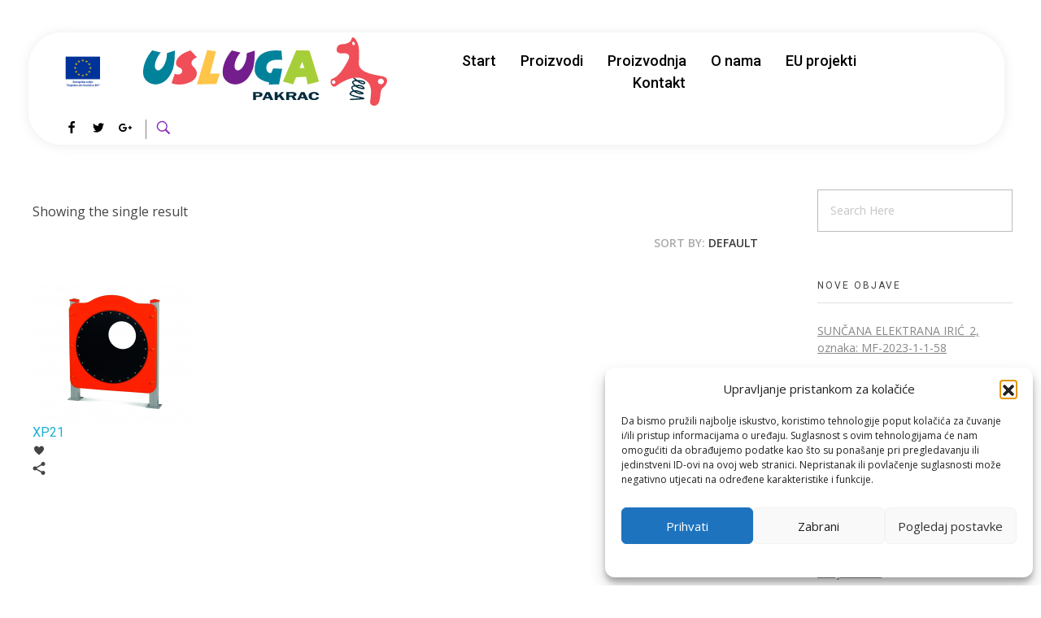

--- FILE ---
content_type: text/html; charset=UTF-8
request_url: http://usluga-pakrac.hr/antitraumatska-podloga/13-0-m2
body_size: 27987
content:
<!DOCTYPE html>
<!--[if IE 9 ]>   <html class="no-js oldie ie9 ie" lang="hr" > <![endif]-->
<!--[if (gt IE 9)|!(IE)]><!--> <html class="no-js" lang="hr" > <!--<![endif]-->
<head>
        <meta charset="UTF-8" >
        <meta http-equiv="X-UA-Compatible" content="IE=edge">
        <!-- devices setting -->
        <meta name="viewport"   content="initial-scale=1,user-scalable=no,width=device-width">

<!-- outputs by wp_head -->
<title>13.0 m2 &#8211; Usluga d.o.o.</title>
<meta name='robots' content='max-image-preview:large' />
<link rel='dns-prefetch' href='//maps.googleapis.com' />
<link rel='dns-prefetch' href='//fonts.googleapis.com' />
<link rel="alternate" type="application/rss+xml" title="Usluga d.o.o. &raquo; Kanal" href="https://usluga-pakrac.hr/feed" />
<link rel="alternate" type="application/rss+xml" title="Usluga d.o.o. &raquo; 13.0 m2 Antitraumatska podloga kanal" href="https://usluga-pakrac.hr/antitraumatska-podloga/13-0-m2/feed" />
<style id='wp-img-auto-sizes-contain-inline-css'>
img:is([sizes=auto i],[sizes^="auto," i]){contain-intrinsic-size:3000px 1500px}
/*# sourceURL=wp-img-auto-sizes-contain-inline-css */
</style>
<style id='wp-emoji-styles-inline-css'>

	img.wp-smiley, img.emoji {
		display: inline !important;
		border: none !important;
		box-shadow: none !important;
		height: 1em !important;
		width: 1em !important;
		margin: 0 0.07em !important;
		vertical-align: -0.1em !important;
		background: none !important;
		padding: 0 !important;
	}
/*# sourceURL=wp-emoji-styles-inline-css */
</style>
<link rel='stylesheet' id='wp-block-library-css' href='http://usluga-pakrac.hr/wp-includes/css/dist/block-library/style.min.css?ver=6.9' media='all' />
<style id='classic-theme-styles-inline-css'>
/*! This file is auto-generated */
.wp-block-button__link{color:#fff;background-color:#32373c;border-radius:9999px;box-shadow:none;text-decoration:none;padding:calc(.667em + 2px) calc(1.333em + 2px);font-size:1.125em}.wp-block-file__button{background:#32373c;color:#fff;text-decoration:none}
/*# sourceURL=/wp-includes/css/classic-themes.min.css */
</style>
<style id='global-styles-inline-css'>
:root{--wp--preset--aspect-ratio--square: 1;--wp--preset--aspect-ratio--4-3: 4/3;--wp--preset--aspect-ratio--3-4: 3/4;--wp--preset--aspect-ratio--3-2: 3/2;--wp--preset--aspect-ratio--2-3: 2/3;--wp--preset--aspect-ratio--16-9: 16/9;--wp--preset--aspect-ratio--9-16: 9/16;--wp--preset--color--black: #000000;--wp--preset--color--cyan-bluish-gray: #abb8c3;--wp--preset--color--white: #ffffff;--wp--preset--color--pale-pink: #f78da7;--wp--preset--color--vivid-red: #cf2e2e;--wp--preset--color--luminous-vivid-orange: #ff6900;--wp--preset--color--luminous-vivid-amber: #fcb900;--wp--preset--color--light-green-cyan: #7bdcb5;--wp--preset--color--vivid-green-cyan: #00d084;--wp--preset--color--pale-cyan-blue: #8ed1fc;--wp--preset--color--vivid-cyan-blue: #0693e3;--wp--preset--color--vivid-purple: #9b51e0;--wp--preset--gradient--vivid-cyan-blue-to-vivid-purple: linear-gradient(135deg,rgb(6,147,227) 0%,rgb(155,81,224) 100%);--wp--preset--gradient--light-green-cyan-to-vivid-green-cyan: linear-gradient(135deg,rgb(122,220,180) 0%,rgb(0,208,130) 100%);--wp--preset--gradient--luminous-vivid-amber-to-luminous-vivid-orange: linear-gradient(135deg,rgb(252,185,0) 0%,rgb(255,105,0) 100%);--wp--preset--gradient--luminous-vivid-orange-to-vivid-red: linear-gradient(135deg,rgb(255,105,0) 0%,rgb(207,46,46) 100%);--wp--preset--gradient--very-light-gray-to-cyan-bluish-gray: linear-gradient(135deg,rgb(238,238,238) 0%,rgb(169,184,195) 100%);--wp--preset--gradient--cool-to-warm-spectrum: linear-gradient(135deg,rgb(74,234,220) 0%,rgb(151,120,209) 20%,rgb(207,42,186) 40%,rgb(238,44,130) 60%,rgb(251,105,98) 80%,rgb(254,248,76) 100%);--wp--preset--gradient--blush-light-purple: linear-gradient(135deg,rgb(255,206,236) 0%,rgb(152,150,240) 100%);--wp--preset--gradient--blush-bordeaux: linear-gradient(135deg,rgb(254,205,165) 0%,rgb(254,45,45) 50%,rgb(107,0,62) 100%);--wp--preset--gradient--luminous-dusk: linear-gradient(135deg,rgb(255,203,112) 0%,rgb(199,81,192) 50%,rgb(65,88,208) 100%);--wp--preset--gradient--pale-ocean: linear-gradient(135deg,rgb(255,245,203) 0%,rgb(182,227,212) 50%,rgb(51,167,181) 100%);--wp--preset--gradient--electric-grass: linear-gradient(135deg,rgb(202,248,128) 0%,rgb(113,206,126) 100%);--wp--preset--gradient--midnight: linear-gradient(135deg,rgb(2,3,129) 0%,rgb(40,116,252) 100%);--wp--preset--font-size--small: 13px;--wp--preset--font-size--medium: 20px;--wp--preset--font-size--large: 36px;--wp--preset--font-size--x-large: 42px;--wp--preset--spacing--20: 0.44rem;--wp--preset--spacing--30: 0.67rem;--wp--preset--spacing--40: 1rem;--wp--preset--spacing--50: 1.5rem;--wp--preset--spacing--60: 2.25rem;--wp--preset--spacing--70: 3.38rem;--wp--preset--spacing--80: 5.06rem;--wp--preset--shadow--natural: 6px 6px 9px rgba(0, 0, 0, 0.2);--wp--preset--shadow--deep: 12px 12px 50px rgba(0, 0, 0, 0.4);--wp--preset--shadow--sharp: 6px 6px 0px rgba(0, 0, 0, 0.2);--wp--preset--shadow--outlined: 6px 6px 0px -3px rgb(255, 255, 255), 6px 6px rgb(0, 0, 0);--wp--preset--shadow--crisp: 6px 6px 0px rgb(0, 0, 0);}:where(.is-layout-flex){gap: 0.5em;}:where(.is-layout-grid){gap: 0.5em;}body .is-layout-flex{display: flex;}.is-layout-flex{flex-wrap: wrap;align-items: center;}.is-layout-flex > :is(*, div){margin: 0;}body .is-layout-grid{display: grid;}.is-layout-grid > :is(*, div){margin: 0;}:where(.wp-block-columns.is-layout-flex){gap: 2em;}:where(.wp-block-columns.is-layout-grid){gap: 2em;}:where(.wp-block-post-template.is-layout-flex){gap: 1.25em;}:where(.wp-block-post-template.is-layout-grid){gap: 1.25em;}.has-black-color{color: var(--wp--preset--color--black) !important;}.has-cyan-bluish-gray-color{color: var(--wp--preset--color--cyan-bluish-gray) !important;}.has-white-color{color: var(--wp--preset--color--white) !important;}.has-pale-pink-color{color: var(--wp--preset--color--pale-pink) !important;}.has-vivid-red-color{color: var(--wp--preset--color--vivid-red) !important;}.has-luminous-vivid-orange-color{color: var(--wp--preset--color--luminous-vivid-orange) !important;}.has-luminous-vivid-amber-color{color: var(--wp--preset--color--luminous-vivid-amber) !important;}.has-light-green-cyan-color{color: var(--wp--preset--color--light-green-cyan) !important;}.has-vivid-green-cyan-color{color: var(--wp--preset--color--vivid-green-cyan) !important;}.has-pale-cyan-blue-color{color: var(--wp--preset--color--pale-cyan-blue) !important;}.has-vivid-cyan-blue-color{color: var(--wp--preset--color--vivid-cyan-blue) !important;}.has-vivid-purple-color{color: var(--wp--preset--color--vivid-purple) !important;}.has-black-background-color{background-color: var(--wp--preset--color--black) !important;}.has-cyan-bluish-gray-background-color{background-color: var(--wp--preset--color--cyan-bluish-gray) !important;}.has-white-background-color{background-color: var(--wp--preset--color--white) !important;}.has-pale-pink-background-color{background-color: var(--wp--preset--color--pale-pink) !important;}.has-vivid-red-background-color{background-color: var(--wp--preset--color--vivid-red) !important;}.has-luminous-vivid-orange-background-color{background-color: var(--wp--preset--color--luminous-vivid-orange) !important;}.has-luminous-vivid-amber-background-color{background-color: var(--wp--preset--color--luminous-vivid-amber) !important;}.has-light-green-cyan-background-color{background-color: var(--wp--preset--color--light-green-cyan) !important;}.has-vivid-green-cyan-background-color{background-color: var(--wp--preset--color--vivid-green-cyan) !important;}.has-pale-cyan-blue-background-color{background-color: var(--wp--preset--color--pale-cyan-blue) !important;}.has-vivid-cyan-blue-background-color{background-color: var(--wp--preset--color--vivid-cyan-blue) !important;}.has-vivid-purple-background-color{background-color: var(--wp--preset--color--vivid-purple) !important;}.has-black-border-color{border-color: var(--wp--preset--color--black) !important;}.has-cyan-bluish-gray-border-color{border-color: var(--wp--preset--color--cyan-bluish-gray) !important;}.has-white-border-color{border-color: var(--wp--preset--color--white) !important;}.has-pale-pink-border-color{border-color: var(--wp--preset--color--pale-pink) !important;}.has-vivid-red-border-color{border-color: var(--wp--preset--color--vivid-red) !important;}.has-luminous-vivid-orange-border-color{border-color: var(--wp--preset--color--luminous-vivid-orange) !important;}.has-luminous-vivid-amber-border-color{border-color: var(--wp--preset--color--luminous-vivid-amber) !important;}.has-light-green-cyan-border-color{border-color: var(--wp--preset--color--light-green-cyan) !important;}.has-vivid-green-cyan-border-color{border-color: var(--wp--preset--color--vivid-green-cyan) !important;}.has-pale-cyan-blue-border-color{border-color: var(--wp--preset--color--pale-cyan-blue) !important;}.has-vivid-cyan-blue-border-color{border-color: var(--wp--preset--color--vivid-cyan-blue) !important;}.has-vivid-purple-border-color{border-color: var(--wp--preset--color--vivid-purple) !important;}.has-vivid-cyan-blue-to-vivid-purple-gradient-background{background: var(--wp--preset--gradient--vivid-cyan-blue-to-vivid-purple) !important;}.has-light-green-cyan-to-vivid-green-cyan-gradient-background{background: var(--wp--preset--gradient--light-green-cyan-to-vivid-green-cyan) !important;}.has-luminous-vivid-amber-to-luminous-vivid-orange-gradient-background{background: var(--wp--preset--gradient--luminous-vivid-amber-to-luminous-vivid-orange) !important;}.has-luminous-vivid-orange-to-vivid-red-gradient-background{background: var(--wp--preset--gradient--luminous-vivid-orange-to-vivid-red) !important;}.has-very-light-gray-to-cyan-bluish-gray-gradient-background{background: var(--wp--preset--gradient--very-light-gray-to-cyan-bluish-gray) !important;}.has-cool-to-warm-spectrum-gradient-background{background: var(--wp--preset--gradient--cool-to-warm-spectrum) !important;}.has-blush-light-purple-gradient-background{background: var(--wp--preset--gradient--blush-light-purple) !important;}.has-blush-bordeaux-gradient-background{background: var(--wp--preset--gradient--blush-bordeaux) !important;}.has-luminous-dusk-gradient-background{background: var(--wp--preset--gradient--luminous-dusk) !important;}.has-pale-ocean-gradient-background{background: var(--wp--preset--gradient--pale-ocean) !important;}.has-electric-grass-gradient-background{background: var(--wp--preset--gradient--electric-grass) !important;}.has-midnight-gradient-background{background: var(--wp--preset--gradient--midnight) !important;}.has-small-font-size{font-size: var(--wp--preset--font-size--small) !important;}.has-medium-font-size{font-size: var(--wp--preset--font-size--medium) !important;}.has-large-font-size{font-size: var(--wp--preset--font-size--large) !important;}.has-x-large-font-size{font-size: var(--wp--preset--font-size--x-large) !important;}
:where(.wp-block-post-template.is-layout-flex){gap: 1.25em;}:where(.wp-block-post-template.is-layout-grid){gap: 1.25em;}
:where(.wp-block-term-template.is-layout-flex){gap: 1.25em;}:where(.wp-block-term-template.is-layout-grid){gap: 1.25em;}
:where(.wp-block-columns.is-layout-flex){gap: 2em;}:where(.wp-block-columns.is-layout-grid){gap: 2em;}
:root :where(.wp-block-pullquote){font-size: 1.5em;line-height: 1.6;}
/*# sourceURL=global-styles-inline-css */
</style>
<style id='woocommerce-inline-inline-css'>
.woocommerce form .form-row .required { visibility: visible; }
/*# sourceURL=woocommerce-inline-inline-css */
</style>
<link rel='stylesheet' id='auxin-base-css' href='http://usluga-pakrac.hr/wp-content/themes/phlox-pro/css/base.css?ver=5.15.5' media='all' />
<link rel='stylesheet' id='auxin-main-css' href='http://usluga-pakrac.hr/wp-content/themes/phlox-pro/css/main.css?ver=5.15.5' media='all' />
<link rel='stylesheet' id='auxin-shop-css' href='http://usluga-pakrac.hr/wp-content/themes/phlox-pro/css/shop.css?ver=1.9.1' media='all' />
<link rel='stylesheet' id='contact-form-7-css' href='http://usluga-pakrac.hr/wp-content/plugins/contact-form-7/includes/css/styles.css?ver=6.1.4' media='all' />
<link rel='stylesheet' id='cmplz-general-css' href='http://usluga-pakrac.hr/wp-content/plugins/complianz-gdpr/assets/css/cookieblocker.min.css?ver=1768206026' media='all' />
<link rel='stylesheet' id='auxin-front-icon-css' href='http://usluga-pakrac.hr/wp-content/themes/phlox-pro/css/auxin-icon.css?ver=5.15.5' media='all' />
<link rel='stylesheet' id='auxin-fonts-google-css' href='//fonts.googleapis.com/css?family=Open+Sans%3A300%2C300italic%2Cregular%2Citalic%2C600%2C600italic%2C700%2C700italic%2C800%2C800italic%7CHeebo%3A100%2C300%2Cregular%2C500%2C700%2C800%2C900&#038;ver=1.3' media='all' />
<link rel='stylesheet' id='auxin-custom-css' href='http://usluga-pakrac.hr/wp-content/uploads/phlox-pro/custom.css?ver=1.3' media='all' />
<link rel='stylesheet' id='auxin-go-pricing-css' href='http://usluga-pakrac.hr/wp-content/themes/phlox-pro/css/go-pricing.css?ver=5.15.5' media='all' />
<link rel='stylesheet' id='auxin-portfolio-css' href='http://usluga-pakrac.hr/wp-content/themes/phlox-pro/css/portfolio.css?ver=2.3.12' media='all' />
<link rel='stylesheet' id='auxin-elementor-base-css' href='http://usluga-pakrac.hr/wp-content/themes/phlox-pro/css/other/elementor.css?ver=5.15.5' media='all' />
<link rel='stylesheet' id='elementor-frontend-css' href='http://usluga-pakrac.hr/wp-content/plugins/elementor/assets/css/frontend.min.css?ver=3.34.1' media='all' />
<style id='elementor-frontend-inline-css'>
.elementor-263 .elementor-element.elementor-element-e7609d4 .aux-menu-depth-0 > .aux-item-content{color:var( --auxin-featured-color-2 );}
.elementor-262 .elementor-element.elementor-element-e7a93c8 .aux-modern-heading-secondary .aux-head-highlight{color:var( --auxin-featured-color-2 );}.elementor-262 .elementor-element.elementor-element-eeeab3f .aux-modern-button.aux-modern-button-outline .aux-overlay:before, .elementor-262 .elementor-element.elementor-element-eeeab3f .aux-modern-button .aux-overlay:before{background-color:var( --auxin-featured-color-1 );}.elementor-262 .elementor-element.elementor-element-eeeab3f .aux-modern-button.aux-modern-button-outline .aux-overlay:after, .elementor-262 .elementor-element.elementor-element-eeeab3f .aux-modern-button .aux-overlay:after{background-color:var( --auxin-featured-color-2 );}.elementor-262 .elementor-element.elementor-element-a8c625c .aux-menu-depth-0.aux-hover > .aux-item-content {color:var( --auxin-featured-color-3 ) !important;}.elementor-262 .elementor-element.elementor-element-e63287f .aux-icon-list-item:hover .aux-icon-list-icon{color:var( --auxin-featured-color-1 );}.elementor-262 .elementor-element.elementor-element-e63287f .aux-icon-list-item:hover .aux-icon-list-icon path{fill:var( --auxin-featured-color-1 );}
/*# sourceURL=elementor-frontend-inline-css */
</style>
<link rel='stylesheet' id='elementor-post-263-css' href='http://usluga-pakrac.hr/wp-content/uploads/elementor/css/post-263.css?ver=1768520888' media='all' />
<link rel='stylesheet' id='widget-image-css' href='http://usluga-pakrac.hr/wp-content/plugins/elementor/assets/css/widget-image.min.css?ver=3.34.1' media='all' />
<link rel='stylesheet' id='elementor-post-262-css' href='http://usluga-pakrac.hr/wp-content/uploads/elementor/css/post-262.css?ver=1768520888' media='all' />
<link rel='stylesheet' id='elementor-gf-roboto-css' href='https://fonts.googleapis.com/css?family=Roboto:100,100italic,200,200italic,300,300italic,400,400italic,500,500italic,600,600italic,700,700italic,800,800italic,900,900italic&#038;display=auto' media='all' />
<link rel='stylesheet' id='elementor-gf-heebo-css' href='https://fonts.googleapis.com/css?family=Heebo:100,100italic,200,200italic,300,300italic,400,400italic,500,500italic,600,600italic,700,700italic,800,800italic,900,900italic&#038;display=auto' media='all' />
<script src="http://usluga-pakrac.hr/wp-includes/js/jquery/jquery.min.js?ver=3.7.1" id="jquery-core-js"></script>
<script src="http://usluga-pakrac.hr/wp-includes/js/jquery/jquery-migrate.min.js?ver=3.4.1" id="jquery-migrate-js"></script>
<script src="http://usluga-pakrac.hr/wp-content/plugins/auxin-pro-tools/admin/assets/js/elementor/widgets.js?ver=1.9.1" id="auxin-elementor-pro-widgets-js"></script>
<script src="http://usluga-pakrac.hr/wp-content/plugins/woocommerce/assets/js/jquery-blockui/jquery.blockUI.min.js?ver=2.7.0-wc.10.4.3" id="wc-jquery-blockui-js" defer data-wp-strategy="defer"></script>
<script id="wc-add-to-cart-js-extra">
var wc_add_to_cart_params = {"ajax_url":"/wp-admin/admin-ajax.php","wc_ajax_url":"/?wc-ajax=%%endpoint%%","i18n_view_cart":"Vidi ko\u0161aricu","cart_url":"https://usluga-pakrac.hr","is_cart":"","cart_redirect_after_add":"no"};
//# sourceURL=wc-add-to-cart-js-extra
</script>
<script src="http://usluga-pakrac.hr/wp-content/plugins/woocommerce/assets/js/frontend/add-to-cart.min.js?ver=10.4.3" id="wc-add-to-cart-js" defer data-wp-strategy="defer"></script>
<script src="http://usluga-pakrac.hr/wp-content/plugins/woocommerce/assets/js/js-cookie/js.cookie.min.js?ver=2.1.4-wc.10.4.3" id="wc-js-cookie-js" defer data-wp-strategy="defer"></script>
<script id="woocommerce-js-extra">
var woocommerce_params = {"ajax_url":"/wp-admin/admin-ajax.php","wc_ajax_url":"/?wc-ajax=%%endpoint%%","i18n_password_show":"Prika\u017ei lozinku","i18n_password_hide":"Sakrij lozinku"};
//# sourceURL=woocommerce-js-extra
</script>
<script src="http://usluga-pakrac.hr/wp-content/plugins/woocommerce/assets/js/frontend/woocommerce.min.js?ver=10.4.3" id="woocommerce-js" defer data-wp-strategy="defer"></script>
<script id="auxin-modernizr-js-extra">
var auxin = {"ajax_url":"https://usluga-pakrac.hr/wp-admin/admin-ajax.php","is_rtl":"","is_reponsive":"1","is_framed":"","frame_width":"20","wpml_lang":"en","uploadbaseurl":"https://usluga-pakrac.hr/wp-content/uploads","nonce":"7f2ce6b920"};
//# sourceURL=auxin-modernizr-js-extra
</script>
<script id="auxin-modernizr-js-before">
/* < ![CDATA[ */
function auxinNS(n){for(var e=n.split("."),a=window,i="",r=e.length,t=0;r>t;t++)"window"!=e[t]&&(i=e[t],a[i]=a[i]||{},a=a[i]);return a;}
/* ]]> */
//# sourceURL=auxin-modernizr-js-before
</script>
<script src="http://usluga-pakrac.hr/wp-content/themes/phlox-pro/js/solo/modernizr-custom.min.js?ver=5.15.5" id="auxin-modernizr-js"></script>
<link rel="https://api.w.org/" href="https://usluga-pakrac.hr/wp-json/" /><link rel="EditURI" type="application/rsd+xml" title="RSD" href="https://usluga-pakrac.hr/xmlrpc.php?rsd" />
<meta name="generator" content="WordPress 6.9" />
<meta name="generator" content="WooCommerce 10.4.3" />
			<style>.cmplz-hidden {
					display: none !important;
				}</style><!-- Chrome, Firefox OS and Opera -->
<meta name="theme-color" content="#1bb0ce" />
<!-- Windows Phone -->
<meta name="msapplication-navbutton-color" content="#1bb0ce" />
<!-- iOS Safari -->
<meta name="apple-mobile-web-app-capable" content="yes">
<meta name="apple-mobile-web-app-status-bar-style" content="black-translucent">

	<noscript><style>.woocommerce-product-gallery{ opacity: 1 !important; }</style></noscript>
	<meta name="generator" content="Elementor 3.34.1; features: additional_custom_breakpoints; settings: css_print_method-external, google_font-enabled, font_display-auto">
			<style>
				.e-con.e-parent:nth-of-type(n+4):not(.e-lazyloaded):not(.e-no-lazyload),
				.e-con.e-parent:nth-of-type(n+4):not(.e-lazyloaded):not(.e-no-lazyload) * {
					background-image: none !important;
				}
				@media screen and (max-height: 1024px) {
					.e-con.e-parent:nth-of-type(n+3):not(.e-lazyloaded):not(.e-no-lazyload),
					.e-con.e-parent:nth-of-type(n+3):not(.e-lazyloaded):not(.e-no-lazyload) * {
						background-image: none !important;
					}
				}
				@media screen and (max-height: 640px) {
					.e-con.e-parent:nth-of-type(n+2):not(.e-lazyloaded):not(.e-no-lazyload),
					.e-con.e-parent:nth-of-type(n+2):not(.e-lazyloaded):not(.e-no-lazyload) * {
						background-image: none !important;
					}
				}
			</style>
			<meta name="generator" content="Powered by Slider Revolution 6.6.17 - responsive, Mobile-Friendly Slider Plugin for WordPress with comfortable drag and drop interface." />
<style id="uagb-style-frontend-1064">.uag-blocks-common-selector{z-index:var(--z-index-desktop) !important}@media (max-width: 976px){.uag-blocks-common-selector{z-index:var(--z-index-tablet) !important}}@media (max-width: 767px){.uag-blocks-common-selector{z-index:var(--z-index-mobile) !important}}
</style><script>function setREVStartSize(e){
			//window.requestAnimationFrame(function() {
				window.RSIW = window.RSIW===undefined ? window.innerWidth : window.RSIW;
				window.RSIH = window.RSIH===undefined ? window.innerHeight : window.RSIH;
				try {
					var pw = document.getElementById(e.c).parentNode.offsetWidth,
						newh;
					pw = pw===0 || isNaN(pw) || (e.l=="fullwidth" || e.layout=="fullwidth") ? window.RSIW : pw;
					e.tabw = e.tabw===undefined ? 0 : parseInt(e.tabw);
					e.thumbw = e.thumbw===undefined ? 0 : parseInt(e.thumbw);
					e.tabh = e.tabh===undefined ? 0 : parseInt(e.tabh);
					e.thumbh = e.thumbh===undefined ? 0 : parseInt(e.thumbh);
					e.tabhide = e.tabhide===undefined ? 0 : parseInt(e.tabhide);
					e.thumbhide = e.thumbhide===undefined ? 0 : parseInt(e.thumbhide);
					e.mh = e.mh===undefined || e.mh=="" || e.mh==="auto" ? 0 : parseInt(e.mh,0);
					if(e.layout==="fullscreen" || e.l==="fullscreen")
						newh = Math.max(e.mh,window.RSIH);
					else{
						e.gw = Array.isArray(e.gw) ? e.gw : [e.gw];
						for (var i in e.rl) if (e.gw[i]===undefined || e.gw[i]===0) e.gw[i] = e.gw[i-1];
						e.gh = e.el===undefined || e.el==="" || (Array.isArray(e.el) && e.el.length==0)? e.gh : e.el;
						e.gh = Array.isArray(e.gh) ? e.gh : [e.gh];
						for (var i in e.rl) if (e.gh[i]===undefined || e.gh[i]===0) e.gh[i] = e.gh[i-1];
											
						var nl = new Array(e.rl.length),
							ix = 0,
							sl;
						e.tabw = e.tabhide>=pw ? 0 : e.tabw;
						e.thumbw = e.thumbhide>=pw ? 0 : e.thumbw;
						e.tabh = e.tabhide>=pw ? 0 : e.tabh;
						e.thumbh = e.thumbhide>=pw ? 0 : e.thumbh;
						for (var i in e.rl) nl[i] = e.rl[i]<window.RSIW ? 0 : e.rl[i];
						sl = nl[0];
						for (var i in nl) if (sl>nl[i] && nl[i]>0) { sl = nl[i]; ix=i;}
						var m = pw>(e.gw[ix]+e.tabw+e.thumbw) ? 1 : (pw-(e.tabw+e.thumbw)) / (e.gw[ix]);
						newh =  (e.gh[ix] * m) + (e.tabh + e.thumbh);
					}
					var el = document.getElementById(e.c);
					if (el!==null && el) el.style.height = newh+"px";
					el = document.getElementById(e.c+"_wrapper");
					if (el!==null && el) {
						el.style.height = newh+"px";
						el.style.display = "block";
					}
				} catch(e){
					console.log("Failure at Presize of Slider:" + e)
				}
			//});
		  };</script>
		<style id="wp-custom-css">
			.single-portfolio .aux-elementor-header .aux-wrapper , .single-post .aux-elementor-header .aux-wrapper{
	width:100%;
	height:500px;
	background-image:url(https://demo.phlox.pro/business-solutions/wp-content/uploads/sites/155/2020/02/1.png);
	background-repeat:no-repeat;
	background-size:100%;
	position:absolute;
}
.single-portfolio #inner-body{
	overflow:hidden !important;
}

.single-portfolio .elementor-11 .elementor-element.elementor-element-144c666, .single-post .elementor-11 .elementor-element.elementor-element-144c666{
	margin-top:0;
	padding-top:40px;
}
.single-portfolio .aux-primary{
	padding-top:20%;
}
.single-post #primary , .single-portfolio #primary{
	margin-top:150px;
}
/* -----Post----- */
.single-post .entry-media img, .single-portfolio .entry-media img{
	border-radius:10px;
	box-shadow: 0px 8px 60px 		#0000000F;
}
.single-post .entry-title {
	text-align:center;
	max-width:720px;
	margin:0 auto !important;
}
.single-post .entry-info{
	text-align:center;
}
.single-post .entry-tax a{
	background: var( --auxin-featured-color-1 );
	box-shadow: 0px 3px 15px 				#FF7F5066;
	border-radius:10px;
	padding:5px 15px;
}
/* -----like & share ----- */

.single-portfolio .type-portfolio .entry-actions{
	border:none;
}
.single-portfolio .aux-socials .aux-text{
	display:none;
}
.single-portfolio .aux-single-portfolio-share{
	position: relative;
	top: -10px;
}
.single-post .entry-meta{
	width:70% !important;
	margin:0 auto !important;
	border-top: none !important;
}
/* -----Form----- */
.single-post #respond{
	max-width: 55%;
	margin: 0 auto;
}
.single-post #reply-title{
	text-align:center;
}
.single-post #reply-title::before{
    content:'';
    width: 15px;
    height: 15px;
    border: 4px solid 					var( --auxin-featured-color-1 );
    display: block;
    border-radius: 50%;
    box-shadow: 0px 3px 15px 			#FF7F5066;
    position: relative;
    top:0px;
    left: 47%;
    margin-bottom: 10px;
}

.single-post textarea , .aux-input-group input{
    border-radius: 10px;
    background-color: #fff;
		box-shadow: 0px 0px 50px 		#9E56FB2E;
    border: none;
    margin: 0 auto;
}
.single-post input[type='submit']{
	background: var( --auxin-featured-color-1 );
	box-shadow: 0px 3px 15px 		#FF7F5066;
	border-radius:50px;
	padding:15px 55px !important;
}

.single-post .form-submit{
	margin:50px auto !important;
}
.single-post .aux-form-cookies-consent{
	position:absolute;
	bottom: 5%;
	left: 31%;
}
.single-post .aux-checkbox{
	border:1px solid var( --auxin-featured-color-1 );
	box-shadow: 0px 3px 23px #FF7F5066;
	border-radius:20px;
}
#Path_66-2{
	display:none;
}
.single-portfolio .entry-info{
	display:none;
}
/* ----Portfolio MetaData---- */
.single-portfolio .aux-button{
	background: var( --auxin-featured-color-1 );
	box-shadow: 0px 3px 15px 			#FF7F5066;
	text-shadow:none;
	padding:16px 21px 15px 21px;
}
.single-portfolio .entry-meta-data dl{
	margin-bottom:60px;
}
header.aux-elementor-header {
	position: static;
	z-index: 5;
}
.aux-logo-anchor > img[src*=".svg"] {
    width: 55%;
}
.product-category {

    display: inline;
    float: left;
	max-width: 290px;
    padding-left: 20px;
}
.woocommerce-loop-category__title {
text-align: center;
font-size: 18px;
}		</style>
		<!-- end wp_head -->
</head>


<body data-cmplz=1 class="archive tax-pa_antitraumatska-podloga term-13-0-m2 term-1064 wp-custom-logo wp-theme-phlox-pro theme-phlox-pro auxin-pro woocommerce woocommerce-page woocommerce-no-js elementor-default elementor-kit-239 phlox-pro aux-dom-unready aux-full-width aux-resp aux-hd  aux-page-animation-off _auxels"  data-framed="">


<div id="inner-body">

    <header class="aux-elementor-header" id="site-elementor-header" itemscope="itemscope" itemtype="https://schema.org/WPHeader" data-sticky-height="80"  >
        <div class="aux-wrapper">
            <div class="aux-header aux-header-elements-wrapper">
            		<div data-elementor-type="header" data-elementor-id="263" class="elementor elementor-263" data-elementor-post-type="elementor_library">
					<section class="elementor-section elementor-top-section elementor-element elementor-element-144c666 aux-business-header elementor-section-boxed elementor-section-height-default elementor-section-height-default" data-id="144c666" data-element_type="section">
						<div class="elementor-container elementor-column-gap-default">
					<div class="aux-parallax-section elementor-column elementor-col-100 elementor-top-column elementor-element elementor-element-451b290" data-id="451b290" data-element_type="column" data-settings="{&quot;background_background&quot;:&quot;classic&quot;}">
			<div class="elementor-widget-wrap elementor-element-populated">
						<div class="elementor-element elementor-element-37f8393 elementor-widget__width-initial elementor-widget elementor-widget-image" data-id="37f8393" data-element_type="widget" data-widget_type="image.default">
				<div class="elementor-widget-container">
															<img src="https://usluga-pakrac.hr/wp-content/uploads/elementor/thumbs/EU-amblem-RGB-pucwpeb9kshux4ueq32urpzj1t1dti1hdfrukkyxz8.png" title="EU-amblem-RGB" alt="EU-amblem-RGB" loading="lazy" />															</div>
				</div>
				<div class="elementor-element elementor-element-2c71026 elementor-widget__width-initial elementor-widget elementor-widget-image" data-id="2c71026" data-element_type="widget" data-widget_type="image.default">
				<div class="elementor-widget-container">
															<img fetchpriority="high" width="673" height="188" src="https://usluga-pakrac.hr/wp-content/uploads/2021/10/usluga-pakrac-logo.svg" class="attachment-full size-full wp-image-291" alt="" />															</div>
				</div>
				<div class="elementor-element elementor-element-e7609d4 elementor-widget__width-initial elementor-widget elementor-widget-aux_menu_box" data-id="e7609d4" data-element_type="widget" data-widget_type="aux_menu_box.default">
				<div class="elementor-widget-container">
					<div class="aux-elementor-header-menu aux-nav-menu-element aux-nav-menu-element-e7609d4"><div class="aux-burger-box" data-target-panel="overlay" data-target-content=".elementor-element-e7609d4 .aux-master-menu"><div class="aux-burger aux-regular-small"><span class="mid-line"></span></div></div><!-- start master menu -->
<nav id="master-menu-elementor-e7609d4" class="menu-header-menu-container">

	<ul id="menu-header-menu" class="aux-master-menu aux-no-js aux-skin-classic aux-horizontal" data-type="horizontal"  data-switch-type="toggle" data-switch-parent=".elementor-element-e7609d4 .aux-fs-popup .aux-fs-menu" data-switch-width="1025"  >
		<!-- start single menu -->
		<li id="menu-item-270" class="a1i0s0 menu-item menu-item-type-post_type menu-item-object-page menu-item-home menu-item-270 aux-menu-depth-0 aux-menu-root-1 aux-menu-item">
			<a href="https://usluga-pakrac.hr/" class="aux-item-content">
				<span class="aux-menu-label">Start</span>
			</a>
		</li>
		<!-- end single menu -->
		<!-- start single menu -->
		<li id="menu-item-451" class="menu-item menu-item-type-post_type menu-item-object-page menu-item-451 aux-menu-depth-0 aux-menu-root-2 aux-menu-item">
			<a href="https://usluga-pakrac.hr/katalog-2" class="aux-item-content">
				<span class="aux-menu-label">Proizvodi</span>
			</a>
		</li>
		<!-- end single menu -->
		<!-- start single menu -->
		<li id="menu-item-2912" class="menu-item menu-item-type-post_type menu-item-object-page menu-item-2912 aux-menu-depth-0 aux-menu-root-3 aux-menu-item">
			<a href="https://usluga-pakrac.hr/proizvodnja" class="aux-item-content">
				<span class="aux-menu-label">Proizvodnja</span>
			</a>
		</li>
		<!-- end single menu -->
		<!-- start single menu -->
		<li id="menu-item-272" class="a1i0s0 menu-item menu-item-type-post_type menu-item-object-page menu-item-272 aux-menu-depth-0 aux-menu-root-4 aux-menu-item">
			<a href="https://usluga-pakrac.hr/o-nama" class="aux-item-content">
				<span class="aux-menu-label">O nama</span>
			</a>
		</li>
		<!-- end single menu -->
		<!-- start single menu -->
		<li id="menu-item-274" class="a1i0s0 menu-item menu-item-type-post_type menu-item-object-page menu-item-274 aux-menu-depth-0 aux-menu-root-5 aux-menu-item">
			<a href="https://usluga-pakrac.hr/eu-projekti" class="aux-item-content">
				<span class="aux-menu-label">EU projekti</span>
			</a>
		</li>
		<!-- end single menu -->
		<!-- start single menu -->
		<li id="menu-item-275" class="a1i0s0 menu-item menu-item-type-post_type menu-item-object-page menu-item-275 aux-menu-depth-0 aux-menu-root-6 aux-menu-item">
			<a href="https://usluga-pakrac.hr/contact" class="aux-item-content">
				<span class="aux-menu-label">Kontakt</span>
			</a>
		</li>
		<!-- end single menu -->
	</ul>

</nav>
<!-- end master menu -->
<section class="aux-fs-popup aux-fs-menu-layout-center aux-indicator"><div class="aux-panel-close"><div class="aux-close aux-cross-symbol aux-thick-medium"></div></div><div class="aux-fs-menu" data-menu-title=""></div></section></div><style>@media only screen and (min-width: 1026px) { .elementor-element-e7609d4 .aux-burger-box { display: none } }</style>				</div>
				</div>
				<div class="elementor-element elementor-element-c55c3f5 elementor-widget__width-auto elementor-hidden-phone elementor-widget elementor-widget-aux_icon_list" data-id="c55c3f5" data-element_type="widget" data-widget_type="aux_icon_list.default">
				<div class="elementor-widget-container">
					<section class="widget-container aux-widget-icon-list aux-parent-aub8690cd9"><div class="widget-inner"><div class="aux-widget-icon-list-inner"><ul class="aux-icon-list-items aux-direction-horizontal"><li class="aux-icon-list-item aux-list-item-has-icon aux-icon-list-item-54087cb elementor-repeater-item-54087cb"><a class="aux-icon-list-link" href="#"><span class="aux-icon-list-icon auxicon-facebook"></span></a></li><li class="aux-icon-list-item aux-list-item-has-icon aux-icon-list-item-a60b7ea elementor-repeater-item-a60b7ea"><a class="aux-icon-list-link" href="#"><span class="aux-icon-list-icon auxicon-twitter"></span></a></li><li class="aux-icon-list-item aux-list-item-has-icon aux-icon-list-item-bc48d8f elementor-repeater-item-bc48d8f"><a class="aux-icon-list-link" href="#"><span class="aux-icon-list-icon auxicon-googleplus"></span></a></li></ul></div></div></section><!-- widget-container -->				</div>
				</div>
				<div class="elementor-element elementor-element-30f1b73 elementor-widget__width-auto elementor-hidden-phone elementor-widget elementor-widget-aux_modern_search" data-id="30f1b73" data-element_type="widget" data-widget_type="aux_modern_search.default">
				<div class="elementor-widget-container">
					<div class="aux-modern-search">        <div class="aux-modern-search-wrapper" >
            <button class="aux-search-submit aux-search-fullscreen" data-target=".aux-search-popup-30f1b73" >
                <i aria-hidden="true" class="auxicon-search-4"></i>                <span class="aux-submit-text" ></span>
            </button>
        </div>
            <div class="aux-search-popup aux-search-popup-30f1b73">
            <div class="aux-panel-close">
                <div class="aux-close aux-cross-symbol aux-thick-medium"></div>
            </div>
            <div class="aux-search-popup-content">
                        <div class="aux-search-form aux-search-ajax">
                <form action="https://usluga-pakrac.hr/" method="get" >
                <div class="aux-search-input-form">
                    <input type="text" class="aux-search-field" placeholder="" name="s" autocomplete="off" data-post-types="[&quot;post&quot;]" />
                    <input type="hidden" name='post_type' value="post">
                                                                                            <div class="aux-submit-icon-container auxicon-search-4">
                                <input type="submit" class="aux-iconic-search-submit" value="Search" >
                            </div>
                                                            </div>
            </form>
        </div>
                                        <div class="aux-search-ajax-container">
                        <div class="aux-search-ajax-output"></div>
                        <div class="aux-loading-spinner aux-spinner-hide">
                            <div class="aux-loading-loop">
                            <svg class="aux-circle" width="100%" height="100%" viewBox="0 0 42 42">
                                <circle class="aux-stroke-bg" r="20" cx="21" cy="21" fill="none"></circle>
                                <circle class="aux-progress" r="20" cx="21" cy="21" fill="none" transform="rotate(-90 21 21)"></circle>
                            </svg>
                            </div>
                        </div>
                    </div>
                            </div>
        </div>
    </div>				</div>
				</div>
					</div>
		</div>
					</div>
		</section>
				</div>
		            </div><!-- end of header-elements -->
        </div><!-- end of wrapper -->
    </header><!-- end header -->
    <main id="main" class="aux-main aux-territory aux-template-type-default aux-archive aux-tax list-product aux-content-top-margin right-sidebar aux-has-sidebar aux-user-entry" >
        <div class="aux-wrapper">
            <div class="aux-container aux-fold">
                <div id="primary" class="aux-primary" >
                    <div class="content" role="main"  >
    <header class="woocommerce-products-header">
	
	</header>
<div class="woocommerce-notices-wrapper"></div>	<p class="woocommerce-result-count">
		Showing the single result	</p>

<div class="woocommerce-ordering aux-filters aux-dropdown-filter aux-right">
	<span class="aux-filter-by">Sort By:		<span class="aux-filter-name">
			<span class="aux-filter-name-current">Default</span>
			<i class="aux-indicator auxicon-chevron-down-1"></i>
		</span>
	</span>
    <ul>
					<li class="aux-filter-item"  >
				<a href="/antitraumatska-podloga/13-0-m2?orderby=menu_order">
					<span>Default</span>
				</a>
			</li>
					<li class="aux-filter-item"  >
				<a href="/antitraumatska-podloga/13-0-m2?orderby=popularity">
					<span>Popularity</span>
				</a>
			</li>
					<li class="aux-filter-item"  >
				<a href="/antitraumatska-podloga/13-0-m2?orderby=date">
					<span>Newness</span>
				</a>
			</li>
					<li class="aux-filter-item"  >
				<a href="/antitraumatska-podloga/13-0-m2?orderby=price">
					<span>Low Price</span>
				</a>
			</li>
					<li class="aux-filter-item"  >
				<a href="/antitraumatska-podloga/13-0-m2?orderby=price-desc">
					<span>High Price</span>
				</a>
			</li>
		    </ul>
</div>
<div class="products-loop aux-match-height aux-row aux-de-col4 aux-tb-col2 aux-mb-col1">

<div class="aux-col aux-has-gallery product type-product post-3182 status-publish first instock product_cat-holzhoff product_cat-6-staticne-sprave has-post-thumbnail product-type-simple aux-remove-view-cart">
	<a href="https://usluga-pakrac.hr/product/xp21" class="woocommerce-LoopProduct-link woocommerce-loop-product__link"><span class="aux-flipper-images"><img width="195" height="195" src="https://usluga-pakrac.hr/wp-content/uploads/2022/04/xp21-195x195.jpg" class="auxshp-product-image auxshp-attachment " alt="xp21" data-original-width="600" data-original-height="600" data-original-src="https://usluga-pakrac.hr/wp-content/uploads/2022/04/xp21.jpg" srcset="https://usluga-pakrac.hr/wp-content/uploads/2022/04/xp21-150x150.jpg 150w,https://usluga-pakrac.hr/wp-content/uploads/2022/04/xp21.jpg 0w,https://usluga-pakrac.hr/wp-content/uploads/2022/04/xp21-768x768.jpg 768w,https://usluga-pakrac.hr/wp-content/uploads/2022/04/xp21.jpg 0w,https://usluga-pakrac.hr/wp-content/uploads/2022/04/xp21-195x195.jpg 195w" data-ratio="1" data-original-w="1351" sizes="(max-width:479px) 480px,(max-width:767px) 768px,(max-width:1023px) 1024px,195px" /><img width="195" height="195" src="https://usluga-pakrac.hr/wp-content/uploads/2022/04/xp21_1-195x195.jpg" class="auxshp-product-secondary-image auxshp-attachment " alt="xp21_1" data-original-width="600" data-original-height="600" data-original-src="https://usluga-pakrac.hr/wp-content/uploads/2022/04/xp21_1.jpg" srcset="https://usluga-pakrac.hr/wp-content/uploads/2022/04/xp21_1-150x150.jpg 150w,https://usluga-pakrac.hr/wp-content/uploads/2022/04/xp21_1.jpg 0w,https://usluga-pakrac.hr/wp-content/uploads/2022/04/xp21_1-195x195.jpg 195w" data-ratio="1" data-original-w="660" sizes="(max-width:479px) 480px,(max-width:767px) 768px,(max-width:1023px) 1024px,195px" /></span></a></a><div class="auxshp-entry-main"><a href="https://usluga-pakrac.hr/product/xp21" class="auxshp-label auxshp-loop-title"><h3 class="auxshp-title-heading">XP21</h3></a>
<div class="loop-meta-wrapper">
    <div class="product_meta">
            </div>
</div>

</a>
    <div class="loop-tools-wrapper">
        <div class="aux-product-tools">
            <div class="auxshp-wishlist-wrapper">
        <span class="auxshp-wishlist available-add" data-auxshp-product_id="3182" data-auxshp-verify_nonce="68aeb526c7">
            <span class="auxshp-sw-icon auxicon-heart-2 auxshp-wishlist-icon"></span>
        </span>
    </div>
                <div class="auxshp-share-wrapper">
                    <div class="aux-share-btn aux-tooltip-socials aux-tooltip-dark aux-socials">
                        <span class="aux-icon auxicon-share"></span>
                    </div>
                </div>
                </div>
    </div>

</div></div>
</div>
                    </div>
                </div>
                
            <aside class="aux-sidebar aux-sidebar-primary">
                <div class="sidebar-inner">
                    <div class="sidebar-content">
<div class="aux-widget-area"><section id="search-2" class=" aux-open widget-container widget_search">  <form method="get" id="searchform" class="searchform" action="https://usluga-pakrac.hr/">
    <input type="text" class="field" name="s" id="s" placeholder="Search Here" value="" />
    <input type="submit" class="submit" name="submit" id="searchsubmit" value="Search" />
  </form>
</section>
		<section id="recent-posts-2" class=" aux-open widget-container widget_recent_entries">
		<h3 class="widget-title">Nove objave</h3>
		<ul>
											<li>
					<a href="https://usluga-pakrac.hr/suncana-elektrana-iric_2-oznaka-mf-2023-1-1-58">SUNČANA ELEKTRANA IRIĆ_2, oznaka: MF-2023-1-1-58</a>
									</li>
											<li>
					<a href="https://usluga-pakrac.hr/hrn-en-iso-9001-2015">HRN EN ISO 14001: 2015</a>
									</li>
											<li>
					<a href="https://usluga-pakrac.hr/hrn-en-iso-140012015">HRN EN ISO 9001:2015</a>
									</li>
											<li>
					<a href="https://usluga-pakrac.hr/iso-450012018">ISO 45001:2018</a>
									</li>
											<li>
					<a href="https://usluga-pakrac.hr/certifikacija">Certifikacija proizvoda za opremanje dječjih igrališta</a>
									</li>
					</ul>

		</section><section id="archives-2" class=" aux-open widget-container widget_archive"><h3 class="widget-title">Arhiva</h3>
			<ul>
					<li><a href='https://usluga-pakrac.hr/2024/03'>ožujak 2024</a></li>
	<li><a href='https://usluga-pakrac.hr/2022/04'>travanj 2022</a></li>
	<li><a href='https://usluga-pakrac.hr/2020/02'>veljača 2020</a></li>
			</ul>

			</section><section id="categories-2" class=" aux-open widget-container widget_categories"><h3 class="widget-title">Kategorije</h3>
			<ul>
					<li class="cat-item cat-item-357"><a href="https://usluga-pakrac.hr/category/euprojekt">EUprojekt</a>
</li>
	<li class="cat-item cat-item-358"><a href="https://usluga-pakrac.hr/category/kvaliteta">Kvaliteta</a>
</li>
			</ul>

			</section><section id="meta-2" class=" aux-open widget-container widget_meta"><h3 class="widget-title">Meta</h3>
		<ul>
						<li><a href="https://usluga-pakrac.hr/wp-login.php">Prijava</a></li>
			<li><a href="https://usluga-pakrac.hr/feed">Kanal objava</a></li>
			<li><a href="https://usluga-pakrac.hr/comments/feed">Kanal komentara</a></li>

			<li><a href="https://wordpress.org/">WordPress.org</a></li>
		</ul>

		</section></div>                    </div><!-- end sidebar-content -->
                </div><!-- end sidebar-inner -->
            </aside><!-- end primary siderbar -->
            </div>
        </div>
    </main>
        <footer class="aux-elementor-footer" itemscope="itemscope" itemtype="https://schema.org/WPFooter" role="contentinfo"  >
        <div class="aux-wrapper">
        		<div data-elementor-type="footer" data-elementor-id="262" class="elementor elementor-262" data-elementor-post-type="elementor_library">
					<section class="elementor-section elementor-top-section elementor-element elementor-element-172bedc elementor-section-full_width elementor-section-height-min-height elementor-section-height-default elementor-section-items-middle" data-id="172bedc" data-element_type="section" data-settings="{&quot;background_background&quot;:&quot;classic&quot;}">
						<div class="elementor-container elementor-column-gap-no">
					<div class="aux-parallax-section elementor-column elementor-col-100 elementor-top-column elementor-element elementor-element-f98d4ac" data-id="f98d4ac" data-element_type="column">
			<div class="elementor-widget-wrap elementor-element-populated">
						<section class="elementor-section elementor-inner-section elementor-element elementor-element-0a47626 elementor-section-boxed elementor-section-height-default elementor-section-height-default" data-id="0a47626" data-element_type="section">
						<div class="elementor-container elementor-column-gap-default">
					<div class="aux-parallax-section elementor-column elementor-col-100 elementor-inner-column elementor-element elementor-element-bbf247a" data-id="bbf247a" data-element_type="column">
			<div class="elementor-widget-wrap elementor-element-populated">
						<div class="elementor-element elementor-element-e7a93c8 aux-appear-watch-animation aux-scale-up elementor-widget elementor-widget-aux_modern_heading" data-id="e7a93c8" data-element_type="widget" data-widget_type="aux_modern_heading.default">
				<div class="elementor-widget-container">
					<section class="aux-widget-modern-heading">
            <div class="aux-widget-inner"><h2 class="aux-modern-heading-primary">KONTAKT</h2><h3 class="aux-modern-heading-secondary"><span class="aux-head-highlight">Zaronimo skupa</span><span class="aux-head-after">u svijet igre i mašte!</span></h3></div>
        </section>				</div>
				</div>
				<div class="elementor-element elementor-element-eeeab3f elementor-widget elementor-widget-aux_modern_button" data-id="eeeab3f" data-element_type="widget" data-widget_type="aux_modern_button.default">
				<div class="elementor-widget-container">
					    <div class="aux-modern-button-wrapper aux-modern-button-align-center" >
                    <a class="aux-modern-button aux-black aux-modern-button-md aux-modern-button-normal aux-modern-button-default aux-icon-" href="https://usluga-pakrac.hr/contact">
                <div class="aux-overlay"></div>
                                    <div class="aux-icon ">
                                            </div>
                                <div class="aux-text">
<span class="aux-text-before">KONTAKTIRAJTE NAS</span>                </div>
            </a>
            
    </div>

    				</div>
				</div>
					</div>
		</div>
					</div>
		</section>
				<div class="aux-scroll-anim elementor-element elementor-element-8bd1444 elementor-widget__width-auto elementor-widget elementor-widget-aux_simple_svg" data-move-in="fadeBottom" data-move-out="moveVertical" data-axis-x="200" data-axis-y="50" data-rotate="90" data-scale="1" data-vp-top="0.5" data-vp-bot="0.5" data-el-top="0.2" data-scroll-animation-off="1024" data-id="8bd1444" data-element_type="widget" data-widget_type="aux_simple_svg.default">
				<div class="elementor-widget-container">
					    <div class="aux-widget-container aux-simple-svg-container">
        <div class="aux-widget-container-inner">
            <div class="aux-the-svg"><svg xmlns="http://www.w3.org/2000/svg" width="100.001" height="100" viewBox="0 0 171.001 171"><defs><filter id="Orange_cyrcle" x="0" y="0" width="171.001" height="171"><feOffset dy="3" /><feGaussianBlur stdDeviation="11.5" result="blur" /><feFlood flood-color="coral" flood-opacity="0.4" /><feComposite operator="in" in2="blur" /><feComposite in="SourceGraphic" /></filter></defs><g transform="matrix(1, 0, 0, 1, 0, 0)" filter="url(#Orange_cyrcle)"><path id="Orange_cyrcle-2" d="M51,0A51.377,51.377,0,0,0,40.722,1.036,50.72,50.72,0,0,0,22.485,8.71,51.149,51.149,0,0,0,4.008,31.149a50.744,50.744,0,0,0-2.972,9.573,51.5,51.5,0,0,0,0,20.557A50.721,50.721,0,0,0,8.71,79.515,51.149,51.149,0,0,0,31.149,97.993a50.742,50.742,0,0,0,9.573,2.972,51.5,51.5,0,0,0,20.557,0,50.72,50.72,0,0,0,18.236-7.674A51.149,51.149,0,0,0,97.992,70.852a50.744,50.744,0,0,0,2.972-9.573,51.5,51.5,0,0,0,0-20.557A50.722,50.722,0,0,0,93.29,22.486,51.149,51.149,0,0,0,70.852,4.008a50.743,50.743,0,0,0-9.573-2.972A51.377,51.377,0,0,0,51,0Zm.076,69.615a18.69,18.69,0,1,1,18.69-18.69A18.711,18.711,0,0,1,51.076,69.615Z" transform="translate(34.5 133.5) rotate(-90)" fill="coral" /></g></svg></div>
        </div>
    </div>
    				</div>
				</div>
				<div class="elementor-element elementor-element-566531a elementor-widget__width-auto elementor-widget elementor-widget-aux_simple_svg" data-id="566531a" data-element_type="widget" data-widget_type="aux_simple_svg.default">
				<div class="elementor-widget-container">
					    <div class="aux-widget-container aux-simple-svg-container">
        <div class="aux-widget-container-inner">
            <div class="aux-the-svg"><svg xmlns="http://www.w3.org/2000/svg" width="340.356" height="552.315" viewBox="0 0 340.356 552.315"><defs><filter id="Path_66" x="228.393" y="0" width="88.783" height="88.783"><feOffset dy="3" /><feGaussianBlur stdDeviation="11.5" result="blur" /><feFlood flood-color="coral" flood-opacity="0.4" /><feComposite operator="in" in2="blur" /><feComposite in="SourceGraphic" /></filter><filter id="Subtraction_15" x="70.845" y="100.442" width="171.007" height="171.008"><feOffset dy="3" /><feGaussianBlur stdDeviation="11.5" result="blur-2" /><feFlood flood-color="coral" flood-opacity="0.4" /><feComposite operator="in" in2="blur-2" /><feComposite in="SourceGraphic" /></filter></defs><g id="subfooter_element" transform="translate(-139.974 -6126.97)"><g transform="matrix(1, 0, 0, 1, 139.97, 6126.97)" filter="url(#Path_66)"><path id="Path_66-2" d="M9.892,0A9.892,9.892,0,1,1,0,9.892,9.892,9.892,0,0,1,9.892,0Z" transform="translate(262.89 31.5)" fill="coral" /></g><path id="Path_38" d="M55.151,0A55.151,55.151,0,1,1,0,55.151,55.151,55.151,0,0,1,55.151,0Z" transform="matrix(0.259, 0.966, -0.966, 0.259, 451.782, 6344.727)" fill="#fff" opacity="0.33" /><path id="Path_41" d="M17.874,0A17.874,17.874,0,1,1,0,17.874,17.874,17.874,0,0,1,17.874,0Z" transform="matrix(0.259, 0.966, -0.966, 0.259, 174.504, 6635.503)" fill="#fff" opacity="0.33" /><g transform="matrix(1, 0, 0, 1, 139.97, 6126.97)" filter="url(#Subtraction_15)"><path id="Subtraction_15-2" d="M41.645,83.288A41.655,41.655,0,0,1,25.435,3.272a41.655,41.655,0,0,1,32.42,76.743A41.384,41.384,0,0,1,41.645,83.288Zm0-56.877A15.233,15.233,0,1,0,56.878,41.644,15.25,15.25,0,0,0,41.645,26.411Z" transform="matrix(0.26, 0.97, -0.97, 0.26, 185.8, 131.94)" fill="coral" /></g></g></svg></div>
        </div>
    </div>
    				</div>
				</div>
					</div>
		</div>
					</div>
		</section>
				<section class="elementor-section elementor-top-section elementor-element elementor-element-cb48adf elementor-section-full_width elementor-section-height-default elementor-section-height-default" data-id="cb48adf" data-element_type="section">
						<div class="elementor-container elementor-column-gap-no">
					<div class="aux-parallax-section elementor-column elementor-col-100 elementor-top-column elementor-element elementor-element-a33fa8c" data-id="a33fa8c" data-element_type="column" data-settings="{&quot;background_background&quot;:&quot;classic&quot;}">
			<div class="elementor-widget-wrap elementor-element-populated">
						<div class="elementor-element elementor-element-fa7fad4 aux-appear-watch-animation aux-fade-in-up elementor-widget elementor-widget-aux_image" data-id="fa7fad4" data-element_type="widget" data-widget_type="aux_image.default">
				<div class="elementor-widget-container">
					<section class="widget-container aux-widget-image aux-alignnone aux-parent-auec5c8477">
    <div class="aux-media-hint-frame ">
        <div class="aux-media-image " >
        
            

            
            <img loading="lazy" width="673" height="188" src="https://usluga-pakrac.hr/wp-content/uploads/2021/10/usluga-pakrac-logo.svg" class="aux-attachment aux-featured-image aux-attachment-id-291" alt="usluga-pakrac-logo" data-ratio="3.58" data-original-w="673" />            
                </div>
    </div>

</section><!-- widget-container -->				</div>
				</div>
				<div class="elementor-element elementor-element-a16c435 aux-appear-watch-animation aux-fade-in-up elementor-widget elementor-widget-aux_image" data-id="a16c435" data-element_type="widget" data-widget_type="aux_image.default">
				<div class="elementor-widget-container">
					<section class="widget-container aux-widget-image aux-alignnone aux-parent-au5c012794">
    <div class="aux-media-hint-frame ">
        <div class="aux-media-image aux-hover-active" >
                    <a class="" href="http://usluga-pakrac.hr/eu-projekti" data-elementor-open-lightbox="no" data-original-width="622" data-original-height="216" data-caption="768x217_footer_logo" target="_self"  >
        
            

            
            <img loading="lazy" width="622" height="216" src="https://usluga-pakrac.hr/wp-content/uploads/2020/02/768x217_footer_logo-2-e1662458068891.jpg" class="aux-attachment aux-featured-image aux-attachment-id-3493" alt="768x217_footer_logo" data-ratio="2.88" data-original-w="622" />            
                    </a>
                </div>
    </div>

</section><!-- widget-container -->				</div>
				</div>
				<div class="elementor-element elementor-element-a8c625c aux-appear-watch-animation aux-fade-in-right elementor-widget elementor-widget-aux_menu_box" data-id="a8c625c" data-element_type="widget" data-widget_type="aux_menu_box.default">
				<div class="elementor-widget-container">
					<div class="aux-elementor-header-menu aux-nav-menu-element aux-nav-menu-element-a8c625c"><div class="aux-burger-box" data-target-panel="toggle-bar" data-target-content=".elementor-element-a8c625c .aux-master-menu"><div class="aux-burger aux-lite-small"><span class="mid-line"></span></div></div><!-- start master menu -->
<nav id="master-menu-elementor-a8c625c" class="menu-header-menu-container">

	<ul id="menu-header-menu-1" class="aux-master-menu aux-no-js aux-skin-classic aux-horizontal" data-type="horizontal"  data-switch-type="toggle" data-switch-parent=".elementor-element-a8c625c .aux-toggle-menu-bar" data-switch-width="294"  >
		<!-- start single menu -->
		<li class="a1i0s0 menu-item menu-item-type-post_type menu-item-object-page menu-item-home menu-item-270 aux-menu-depth-0 aux-menu-root-1 aux-menu-item">
			<a href="https://usluga-pakrac.hr/" class="aux-item-content">
				<span class="aux-menu-label">Start</span>
			</a>
		</li>
		<!-- end single menu -->
		<!-- start single menu -->
		<li class="menu-item menu-item-type-post_type menu-item-object-page menu-item-451 aux-menu-depth-0 aux-menu-root-2 aux-menu-item">
			<a href="https://usluga-pakrac.hr/katalog-2" class="aux-item-content">
				<span class="aux-menu-label">Proizvodi</span>
			</a>
		</li>
		<!-- end single menu -->
		<!-- start single menu -->
		<li class="menu-item menu-item-type-post_type menu-item-object-page menu-item-2912 aux-menu-depth-0 aux-menu-root-3 aux-menu-item">
			<a href="https://usluga-pakrac.hr/proizvodnja" class="aux-item-content">
				<span class="aux-menu-label">Proizvodnja</span>
			</a>
		</li>
		<!-- end single menu -->
		<!-- start single menu -->
		<li class="a1i0s0 menu-item menu-item-type-post_type menu-item-object-page menu-item-272 aux-menu-depth-0 aux-menu-root-4 aux-menu-item">
			<a href="https://usluga-pakrac.hr/o-nama" class="aux-item-content">
				<span class="aux-menu-label">O nama</span>
			</a>
		</li>
		<!-- end single menu -->
		<!-- start single menu -->
		<li class="a1i0s0 menu-item menu-item-type-post_type menu-item-object-page menu-item-274 aux-menu-depth-0 aux-menu-root-5 aux-menu-item">
			<a href="https://usluga-pakrac.hr/eu-projekti" class="aux-item-content">
				<span class="aux-menu-label">EU projekti</span>
			</a>
		</li>
		<!-- end single menu -->
		<!-- start single menu -->
		<li class="a1i0s0 menu-item menu-item-type-post_type menu-item-object-page menu-item-275 aux-menu-depth-0 aux-menu-root-6 aux-menu-item">
			<a href="https://usluga-pakrac.hr/contact" class="aux-item-content">
				<span class="aux-menu-label">Kontakt</span>
			</a>
		</li>
		<!-- end single menu -->
	</ul>

</nav>
<!-- end master menu -->
<div class="aux-toggle-menu-bar"></div></div><style>@media only screen and (min-width: 295px) { .elementor-element-a8c625c .aux-burger-box { display: none } }</style>				</div>
				</div>
				<section class="elementor-section elementor-inner-section elementor-element elementor-element-7f779cd elementor-section-boxed elementor-section-height-default elementor-section-height-default" data-id="7f779cd" data-element_type="section">
						<div class="elementor-container elementor-column-gap-default">
					<div class="aux-parallax-section elementor-column elementor-col-50 elementor-inner-column elementor-element elementor-element-a638e7c" data-id="a638e7c" data-element_type="column">
			<div class="elementor-widget-wrap elementor-element-populated">
						<div class="elementor-element elementor-element-78c68fe elementor-widget elementor-widget-aux_copyright" data-id="78c68fe" data-element_type="widget" data-widget_type="aux_copyright.default">
				<div class="elementor-widget-container">
					<small>&copy; 2026 Usluga d.o.o.. All rights reserved.</small>				</div>
				</div>
					</div>
		</div>
				<div class="aux-parallax-section elementor-column elementor-col-50 elementor-inner-column elementor-element elementor-element-6b13ea9" data-id="6b13ea9" data-element_type="column">
			<div class="elementor-widget-wrap elementor-element-populated">
						<div class="elementor-element elementor-element-e63287f elementor-widget__width-auto elementor-widget elementor-widget-aux_icon_list" data-id="e63287f" data-element_type="widget" data-widget_type="aux_icon_list.default">
				<div class="elementor-widget-container">
					<section class="widget-container aux-widget-icon-list aux-parent-au502b5ba6"><div class="widget-inner"><div class="aux-widget-icon-list-inner"><ul class="aux-icon-list-items aux-direction-horizontal"><li class="aux-icon-list-item aux-list-item-has-connector aux-list-item-has-icon aux-icon-list-item-0660056 elementor-repeater-item-0660056"><a class="aux-icon-list-link" href="#"><span class="aux-icon-list-icon auxicon-facebook"></span><span class="aux-list-connector"></span></a></li><li class="aux-icon-list-item aux-list-item-has-connector aux-list-item-has-icon aux-icon-list-item-220b611 elementor-repeater-item-220b611"><a class="aux-icon-list-link" href="#"><span class="aux-icon-list-icon auxicon-twitter"></span><span class="aux-list-connector"></span></a></li><li class="aux-icon-list-item aux-list-item-has-connector aux-list-item-has-icon aux-icon-list-item-a87ee48 elementor-repeater-item-a87ee48"><a class="aux-icon-list-link" href="#"><span class="aux-icon-list-icon auxicon-instagram"></span><span class="aux-list-connector"></span></a></li><li class="aux-icon-list-item aux-list-item-has-connector aux-list-item-has-icon aux-icon-list-item-031d46f elementor-repeater-item-031d46f"><a class="aux-icon-list-link" href="#"><span class="aux-icon-list-icon auxicon-googleplus"></span><span class="aux-list-connector"></span></a></li></ul></div></div></section><!-- widget-container -->				</div>
				</div>
					</div>
		</div>
					</div>
		</section>
					</div>
		</div>
					</div>
		</section>
				</div>
		        </div><!-- end of wrapper -->
    </footer><!-- end footer -->

</div><!--! end of #inner-body -->

    <div class="aux-hidden-blocks">

        <section id="offmenu" class="aux-offcanvas-menu aux-pin-left" >
            <div class="aux-panel-close">
                <div class="aux-close aux-cross-symbol aux-thick-medium"></div>
            </div>
            <div class="offcanvas-header">
            </div>
            <div class="offcanvas-content">
            </div>
            <div class="offcanvas-footer">
            </div>
        </section>
        <!-- offcanvas section -->

        <section id="offcart" class="aux-offcanvas-menu aux-offcanvas-cart aux-pin-left" >
            <div class="aux-panel-close">
                <div class="aux-close aux-cross-symbol aux-thick-medium"></div>
            </div>
            <div class="offcanvas-header">
                Shopping Basket            </div>
            <div class="aux-cart-wrapper aux-elegant-cart aux-offcart-content">
            </div>
        </section>
        <!-- cartcanvas section -->

                <section id="fs-menu-search" class="aux-fs-popup  aux-fs-menu-layout-center aux-indicator">
            <div class="aux-panel-close">
                <div class="aux-close aux-cross-symbol aux-thick-medium"></div>
            </div>
            <div class="aux-fs-menu">
                        </div>
            <div class="aux-fs-search">
                <div  class="aux-search-section ">
                <div  class="aux-search-form ">
            <form action="https://usluga-pakrac.hr/" method="get" >
            <div class="aux-search-input-form">
                            <input type="text" class="aux-search-field"  placeholder="Type here.." name="s" autocomplete="off" />
                                    </div>
                            <input type="submit" class="aux-black aux-search-submit aux-uppercase" value="Search" >
                        </form>
        </div><!-- end searchform -->
                </div>

            </div>
        </section>
        <!-- fullscreen search and menu -->
                <section id="fs-search" class="aux-fs-popup aux-search-overlay  has-ajax-form">
            <div class="aux-panel-close">
                <div class="aux-close aux-cross-symbol aux-thick-medium"></div>
            </div>
            <div class="aux-search-field">

            <div  class="aux-search-section aux-404-search">
                <div  class="aux-search-form aux-iconic-search">
            <form action="https://usluga-pakrac.hr/" method="get" >
            <div class="aux-search-input-form">
                            <input type="text" class="aux-search-field"  placeholder="Search..." name="s" autocomplete="off" />
                                    </div>
                            <div class="aux-submit-icon-container auxicon-search-4 ">
                    <input type="submit" class="aux-iconic-search-submit" value="Search" >
                </div>
                        </form>
        </div><!-- end searchform -->
                </div>

            </div>
        </section>
        <!-- fullscreen search-->

        <div class="aux-scroll-top"></div>
    </div>

    <div class="aux-goto-top-btn aux-align-btn-right" data-animate-scroll="1"><div class="aux-hover-slide aux-arrow-nav aux-round aux-outline">    <span class="aux-overlay"></span>    <span class="aux-svg-arrow aux-h-small-up"></span>    <span class="aux-hover-arrow aux-svg-arrow aux-h-small-up aux-white"></span></div></div>
<!-- outputs by wp_footer -->

		<script>
			window.RS_MODULES = window.RS_MODULES || {};
			window.RS_MODULES.modules = window.RS_MODULES.modules || {};
			window.RS_MODULES.waiting = window.RS_MODULES.waiting || [];
			window.RS_MODULES.defered = true;
			window.RS_MODULES.moduleWaiting = window.RS_MODULES.moduleWaiting || {};
			window.RS_MODULES.type = 'compiled';
		</script>
		<script type="speculationrules">
{"prefetch":[{"source":"document","where":{"and":[{"href_matches":"/*"},{"not":{"href_matches":["/wp-*.php","/wp-admin/*","/wp-content/uploads/*","/wp-content/*","/wp-content/plugins/*","/wp-content/themes/phlox-pro/*","/*\\?(.+)"]}},{"not":{"selector_matches":"a[rel~=\"nofollow\"]"}},{"not":{"selector_matches":".no-prefetch, .no-prefetch a"}}]},"eagerness":"conservative"}]}
</script>

<!-- Consent Management powered by Complianz | GDPR/CCPA Cookie Consent https://wordpress.org/plugins/complianz-gdpr -->
<div id="cmplz-cookiebanner-container"><div class="cmplz-cookiebanner cmplz-hidden banner-1 bottom-right-view-preferences optin cmplz-bottom-right cmplz-categories-type-view-preferences" aria-modal="true" data-nosnippet="true" role="dialog" aria-live="polite" aria-labelledby="cmplz-header-1-optin" aria-describedby="cmplz-message-1-optin">
	<div class="cmplz-header">
		<div class="cmplz-logo"></div>
		<div class="cmplz-title" id="cmplz-header-1-optin">Upravljanje pristankom za kolačiće</div>
		<div class="cmplz-close" tabindex="0" role="button" aria-label="Zatvorite datoteku">
			<svg aria-hidden="true" focusable="false" data-prefix="fas" data-icon="times" class="svg-inline--fa fa-times fa-w-11" role="img" xmlns="http://www.w3.org/2000/svg" viewBox="0 0 352 512"><path fill="currentColor" d="M242.72 256l100.07-100.07c12.28-12.28 12.28-32.19 0-44.48l-22.24-22.24c-12.28-12.28-32.19-12.28-44.48 0L176 189.28 75.93 89.21c-12.28-12.28-32.19-12.28-44.48 0L9.21 111.45c-12.28 12.28-12.28 32.19 0 44.48L109.28 256 9.21 356.07c-12.28 12.28-12.28 32.19 0 44.48l22.24 22.24c12.28 12.28 32.2 12.28 44.48 0L176 322.72l100.07 100.07c12.28 12.28 32.2 12.28 44.48 0l22.24-22.24c12.28-12.28 12.28-32.19 0-44.48L242.72 256z"></path></svg>
		</div>
	</div>

	<div class="cmplz-divider cmplz-divider-header"></div>
	<div class="cmplz-body">
		<div class="cmplz-message" id="cmplz-message-1-optin">Da bismo pružili najbolje iskustvo, koristimo tehnologije poput kolačića za čuvanje i/ili pristup informacijama o uređaju. Suglasnost s ovim tehnologijama će nam omogućiti da obrađujemo podatke kao što su ponašanje pri pregledavanju ili jedinstveni ID-ovi na ovoj web stranici. Nepristanak ili povlačenje suglasnosti može negativno utjecati na određene karakteristike i funkcije.</div>
		<!-- categories start -->
		<div class="cmplz-categories">
			<details class="cmplz-category cmplz-functional" >
				<summary>
						<span class="cmplz-category-header">
							<span class="cmplz-category-title">Funkcionalni</span>
							<span class='cmplz-always-active'>
								<span class="cmplz-banner-checkbox">
									<input type="checkbox"
										   id="cmplz-functional-optin"
										   data-category="cmplz_functional"
										   class="cmplz-consent-checkbox cmplz-functional"
										   size="40"
										   value="1"/>
									<label class="cmplz-label" for="cmplz-functional-optin"><span class="screen-reader-text">Funkcionalni</span></label>
								</span>
								Uvijek aktivni							</span>
							<span class="cmplz-icon cmplz-open">
								<svg xmlns="http://www.w3.org/2000/svg" viewBox="0 0 448 512"  height="18" ><path d="M224 416c-8.188 0-16.38-3.125-22.62-9.375l-192-192c-12.5-12.5-12.5-32.75 0-45.25s32.75-12.5 45.25 0L224 338.8l169.4-169.4c12.5-12.5 32.75-12.5 45.25 0s12.5 32.75 0 45.25l-192 192C240.4 412.9 232.2 416 224 416z"/></svg>
							</span>
						</span>
				</summary>
				<div class="cmplz-description">
					<span class="cmplz-description-functional">Tehničko skladištenje ili pristup je striktno neophodan za legitimnu svrhu omogućavanja korištenja određene usluge koju izričito traži pretplatnik ili korisnik, ili u jedinu svrhu izvršenja prijenosa komunikacije preko elektronske komunikacijske mreže.</span>
				</div>
			</details>

			<details class="cmplz-category cmplz-preferences" >
				<summary>
						<span class="cmplz-category-header">
							<span class="cmplz-category-title">Postavke</span>
							<span class="cmplz-banner-checkbox">
								<input type="checkbox"
									   id="cmplz-preferences-optin"
									   data-category="cmplz_preferences"
									   class="cmplz-consent-checkbox cmplz-preferences"
									   size="40"
									   value="1"/>
								<label class="cmplz-label" for="cmplz-preferences-optin"><span class="screen-reader-text">Postavke</span></label>
							</span>
							<span class="cmplz-icon cmplz-open">
								<svg xmlns="http://www.w3.org/2000/svg" viewBox="0 0 448 512"  height="18" ><path d="M224 416c-8.188 0-16.38-3.125-22.62-9.375l-192-192c-12.5-12.5-12.5-32.75 0-45.25s32.75-12.5 45.25 0L224 338.8l169.4-169.4c12.5-12.5 32.75-12.5 45.25 0s12.5 32.75 0 45.25l-192 192C240.4 412.9 232.2 416 224 416z"/></svg>
							</span>
						</span>
				</summary>
				<div class="cmplz-description">
					<span class="cmplz-description-preferences">Tehničko skladištenje ili pristup su neophodni za legitimnu svrhu čuvanja podešavanja koje ne traži pretplatnik ili korisnik.</span>
				</div>
			</details>

			<details class="cmplz-category cmplz-statistics" >
				<summary>
						<span class="cmplz-category-header">
							<span class="cmplz-category-title">Statistika</span>
							<span class="cmplz-banner-checkbox">
								<input type="checkbox"
									   id="cmplz-statistics-optin"
									   data-category="cmplz_statistics"
									   class="cmplz-consent-checkbox cmplz-statistics"
									   size="40"
									   value="1"/>
								<label class="cmplz-label" for="cmplz-statistics-optin"><span class="screen-reader-text">Statistika</span></label>
							</span>
							<span class="cmplz-icon cmplz-open">
								<svg xmlns="http://www.w3.org/2000/svg" viewBox="0 0 448 512"  height="18" ><path d="M224 416c-8.188 0-16.38-3.125-22.62-9.375l-192-192c-12.5-12.5-12.5-32.75 0-45.25s32.75-12.5 45.25 0L224 338.8l169.4-169.4c12.5-12.5 32.75-12.5 45.25 0s12.5 32.75 0 45.25l-192 192C240.4 412.9 232.2 416 224 416z"/></svg>
							</span>
						</span>
				</summary>
				<div class="cmplz-description">
					<span class="cmplz-description-statistics">Tehničko skladište ili pristup koji se koristi isključivo u statističke svrhe.</span>
					<span class="cmplz-description-statistics-anonymous">Tehničko skladište ili pristup koji se koristi isključivo u anonimne statističke svrhe. Bez sudskog naloga, dobrovoljne suglasnosti od strane vašeg dobavljača internet usluge ili dodatnih zapisa treće strane, informacije sačuvane ili preuzete samo za ovu svrhu obično se ne mogu koristiti za vašu identifikaciju.</span>
				</div>
			</details>
			<details class="cmplz-category cmplz-marketing" >
				<summary>
						<span class="cmplz-category-header">
							<span class="cmplz-category-title">Marketing</span>
							<span class="cmplz-banner-checkbox">
								<input type="checkbox"
									   id="cmplz-marketing-optin"
									   data-category="cmplz_marketing"
									   class="cmplz-consent-checkbox cmplz-marketing"
									   size="40"
									   value="1"/>
								<label class="cmplz-label" for="cmplz-marketing-optin"><span class="screen-reader-text">Marketing</span></label>
							</span>
							<span class="cmplz-icon cmplz-open">
								<svg xmlns="http://www.w3.org/2000/svg" viewBox="0 0 448 512"  height="18" ><path d="M224 416c-8.188 0-16.38-3.125-22.62-9.375l-192-192c-12.5-12.5-12.5-32.75 0-45.25s32.75-12.5 45.25 0L224 338.8l169.4-169.4c12.5-12.5 32.75-12.5 45.25 0s12.5 32.75 0 45.25l-192 192C240.4 412.9 232.2 416 224 416z"/></svg>
							</span>
						</span>
				</summary>
				<div class="cmplz-description">
					<span class="cmplz-description-marketing">Tehničko skladište ili pristup su potrebni za kreiranje korisničkih profila za slanje reklama ili za praćenje korisnika na web stranici ili na nekoliko web stranica u slične marketinške svrhe.</span>
				</div>
			</details>
		</div><!-- categories end -->
			</div>

	<div class="cmplz-links cmplz-information">
		<ul>
			<li><a class="cmplz-link cmplz-manage-options cookie-statement" href="#" data-relative_url="#cmplz-manage-consent-container">Upravljajte opcijama</a></li>
			<li><a class="cmplz-link cmplz-manage-third-parties cookie-statement" href="#" data-relative_url="#cmplz-cookies-overview">Upravljanje uslugama</a></li>
			<li><a class="cmplz-link cmplz-manage-vendors tcf cookie-statement" href="#" data-relative_url="#cmplz-tcf-wrapper">Upravljanje {vendor_count} vendorima</a></li>
			<li><a class="cmplz-link cmplz-external cmplz-read-more-purposes tcf" target="_blank" rel="noopener noreferrer nofollow" href="https://cookiedatabase.org/tcf/purposes/" aria-label="Read more about TCF purposes on Cookie Database">Pročitajte više o ovim svrhama</a></li>
		</ul>
			</div>

	<div class="cmplz-divider cmplz-footer"></div>

	<div class="cmplz-buttons">
		<button class="cmplz-btn cmplz-accept">Prihvati</button>
		<button class="cmplz-btn cmplz-deny">Zabrani</button>
		<button class="cmplz-btn cmplz-view-preferences">Pogledaj postavke</button>
		<button class="cmplz-btn cmplz-save-preferences">Spremi preference</button>
		<a class="cmplz-btn cmplz-manage-options tcf cookie-statement" href="#" data-relative_url="#cmplz-manage-consent-container">Pogledaj postavke</a>
			</div>

	
	<div class="cmplz-documents cmplz-links">
		<ul>
			<li><a class="cmplz-link cookie-statement" href="#" data-relative_url="">{title}</a></li>
			<li><a class="cmplz-link privacy-statement" href="#" data-relative_url="">{title}</a></li>
			<li><a class="cmplz-link impressum" href="#" data-relative_url="">{title}</a></li>
		</ul>
			</div>
</div>
</div>
					<div id="cmplz-manage-consent" data-nosnippet="true"><button class="cmplz-btn cmplz-hidden cmplz-manage-consent manage-consent-1">Upravljajte pristankom</button>

</div>			<script>
				const lazyloadRunObserver = () => {
					const lazyloadBackgrounds = document.querySelectorAll( `.e-con.e-parent:not(.e-lazyloaded)` );
					const lazyloadBackgroundObserver = new IntersectionObserver( ( entries ) => {
						entries.forEach( ( entry ) => {
							if ( entry.isIntersecting ) {
								let lazyloadBackground = entry.target;
								if( lazyloadBackground ) {
									lazyloadBackground.classList.add( 'e-lazyloaded' );
								}
								lazyloadBackgroundObserver.unobserve( entry.target );
							}
						});
					}, { rootMargin: '200px 0px 200px 0px' } );
					lazyloadBackgrounds.forEach( ( lazyloadBackground ) => {
						lazyloadBackgroundObserver.observe( lazyloadBackground );
					} );
				};
				const events = [
					'DOMContentLoaded',
					'elementor/lazyload/observe',
				];
				events.forEach( ( event ) => {
					document.addEventListener( event, lazyloadRunObserver );
				} );
			</script>
				<script>
		(function () {
			var c = document.body.className;
			c = c.replace(/woocommerce-no-js/, 'woocommerce-js');
			document.body.className = c;
		})();
	</script>
	<script type="text/template" id="tmpl-variation-template">
	<div class="woocommerce-variation-description">{{{ data.variation.variation_description }}}</div>
	<div class="woocommerce-variation-price">{{{ data.variation.price_html }}}</div>
	<div class="woocommerce-variation-availability">{{{ data.variation.availability_html }}}</div>
</script>
<script type="text/template" id="tmpl-unavailable-variation-template">
	<p role="alert">Oprostite ali ovaj proizvod nije dostupan. Molimo izaberite drugu kombinaciju.</p>
</script>
<link rel='stylesheet' id='wc-blocks-style-css' href='http://usluga-pakrac.hr/wp-content/plugins/woocommerce/assets/client/blocks/wc-blocks.css?ver=wc-10.4.3' media='all' />
<link rel='stylesheet' id='elementor-icons-css' href='http://usluga-pakrac.hr/wp-content/plugins/elementor/assets/lib/eicons/css/elementor-icons.min.css?ver=5.45.0' media='all' />
<link rel='stylesheet' id='elementor-post-239-css' href='http://usluga-pakrac.hr/wp-content/uploads/elementor/css/post-239.css?ver=1768520888' media='all' />
<link rel='stylesheet' id='auxin-elementor-widgets-css' href='http://usluga-pakrac.hr/wp-content/plugins/auxin-elements/admin/assets/css/elementor-widgets.css?ver=2.17.14' media='all' />
<link rel='stylesheet' id='mediaelement-css' href='http://usluga-pakrac.hr/wp-includes/js/mediaelement/mediaelementplayer-legacy.min.css?ver=4.2.17' media='all' />
<link rel='stylesheet' id='wp-mediaelement-css' href='http://usluga-pakrac.hr/wp-includes/js/mediaelement/wp-mediaelement.min.css?ver=6.9' media='all' />
<link rel='stylesheet' id='elementor-pro-css' href='http://usluga-pakrac.hr/wp-content/plugins/elementor-pro/assets/css/frontend.min.css?ver=3.19.1' media='all' />
<link rel='stylesheet' id='elementor-gf-robotoslab-css' href='https://fonts.googleapis.com/css?family=Roboto+Slab:100,100italic,200,200italic,300,300italic,400,400italic,500,500italic,600,600italic,700,700italic,800,800italic,900,900italic&#038;display=auto' media='all' />
<link rel='stylesheet' id='rs-plugin-settings-css' href='http://usluga-pakrac.hr/wp-content/plugins/revslider/public/assets/css/rs6.css?ver=6.6.17' media='all' />
<style id='rs-plugin-settings-inline-css'>
#rs-demo-id {}
/*# sourceURL=rs-plugin-settings-inline-css */
</style>
<script src="http://usluga-pakrac.hr/wp-includes/js/imagesloaded.min.js?ver=5.0.0" id="imagesloaded-js"></script>
<script src="http://usluga-pakrac.hr/wp-includes/js/masonry.min.js?ver=4.2.2" id="masonry-js"></script>
<script src="http://usluga-pakrac.hr/wp-content/themes/phlox-pro/js/plugins.min.js?ver=5.15.5" id="auxin-plugins-js"></script>
<script src="http://usluga-pakrac.hr/wp-content/themes/phlox-pro/js/scripts.min.js?ver=5.15.5" id="auxin-scripts-js"></script>
<script src="http://usluga-pakrac.hr/wp-content/plugins/auxin-elements/admin/assets/js/elementor/widgets.js?ver=2.17.14" id="auxin-elementor-widgets-js"></script>
<script id="mediaelement-core-js-before">
var mejsL10n = {"language":"hr","strings":{"mejs.download-file":"Preuzmi zapis","mejs.install-flash":"Koristite preglednik koji nema uklju\u010dena ili instaliran Flash player. Uklju\u010dite Flash player dodatak ili preuzmite najnoviju ina\u010dicu sa https://get.adobe.com/flashplayer/","mejs.fullscreen":"Cijeli zaslon","mejs.play":"Pokreni","mejs.pause":"Pauziraj","mejs.time-slider":"Kliza\u010d vremena","mejs.time-help-text":"Upotrijebite tipke sa strelicama Lijevo/Desno za pomak od jedne sekunde. Upotrijebite tipke sa strelicama Gore/Dolje za pomak od deset sekundi.","mejs.live-broadcast":"Prijenos u\u017eivo","mejs.volume-help-text":"Upotrijebite tipke sa strelicama Gore/Dolje kako biste poja\u010dali ili smanjili zvuk.","mejs.unmute":"Uklju\u010di zvuk","mejs.mute":"Isklju\u010di zvuk","mejs.volume-slider":"Kliza\u010d glasno\u0107e","mejs.video-player":"Reproduktor videozapisa","mejs.audio-player":"Reproduktor audiozapisa","mejs.captions-subtitles":"Natpisi/Podnapisi","mejs.captions-chapters":"Poglavlja","mejs.none":"Nijedno","mejs.afrikaans":"Afri\u010dki","mejs.albanian":"Albanski","mejs.arabic":"Arapski","mejs.belarusian":"Bjeloruski","mejs.bulgarian":"Bugarski","mejs.catalan":"Katalonski","mejs.chinese":"Kineski","mejs.chinese-simplified":"Kineski (Pojednostavljen)","mejs.chinese-traditional":"Kineski (Tradicionalni)","mejs.croatian":"Hrvatski","mejs.czech":"\u010ce\u0161ki","mejs.danish":"Danski","mejs.dutch":"Nizozemski","mejs.english":"Engleski","mejs.estonian":"Estonski","mejs.filipino":"Filipinski","mejs.finnish":"Zavr\u0161i","mejs.french":"Francuski","mejs.galician":"Galje\u0161ki","mejs.german":"Njema\u010dki","mejs.greek":"Gr\u010dki","mejs.haitian-creole":"Hai\u0107anski kreolski","mejs.hebrew":"Hebrejski","mejs.hindi":"Hindski","mejs.hungarian":"Ma\u0111arski","mejs.icelandic":"Islandski","mejs.indonesian":"Indonezijski","mejs.irish":"Irski","mejs.italian":"Talijanski","mejs.japanese":"Japanski","mejs.korean":"Korejski","mejs.latvian":"Latvijski","mejs.lithuanian":"Litavski","mejs.macedonian":"Makedonski","mejs.malay":"Malajski","mejs.maltese":"Malte\u0161ki","mejs.norwegian":"Norve\u0161ki","mejs.persian":"Perzijski","mejs.polish":"Poljski","mejs.portuguese":"Portugalski","mejs.romanian":"Rumunjski","mejs.russian":"Ruski","mejs.serbian":"Srpski","mejs.slovak":"Slova\u010dki","mejs.slovenian":"Slovenski","mejs.spanish":"\u0160panjolski","mejs.swahili":"Svahili","mejs.swedish":"\u0160vedski","mejs.tagalog":"Tagalo\u0161ki","mejs.thai":"Tajski","mejs.turkish":"Turski","mejs.ukrainian":"Ukrajinski","mejs.vietnamese":"Vijetnamski","mejs.welsh":"Vel\u0161ki","mejs.yiddish":"Jidi\u0161"}};
//# sourceURL=mediaelement-core-js-before
</script>
<script src="http://usluga-pakrac.hr/wp-includes/js/mediaelement/mediaelement-and-player.min.js?ver=4.2.17" id="mediaelement-core-js"></script>
<script src="http://usluga-pakrac.hr/wp-includes/js/mediaelement/mediaelement-migrate.min.js?ver=6.9" id="mediaelement-migrate-js"></script>
<script id="mediaelement-js-extra">
var _wpmejsSettings = {"pluginPath":"/wp-includes/js/mediaelement/","classPrefix":"mejs-","stretching":"auto","audioShortcodeLibrary":"mediaelement","videoShortcodeLibrary":"mediaelement"};
//# sourceURL=mediaelement-js-extra
</script>
<script src="http://usluga-pakrac.hr/wp-includes/js/mediaelement/wp-mediaelement.min.js?ver=6.9" id="wp-mediaelement-js"></script>
<script src="http://maps.googleapis.com/maps/api/js?v=3&#038;key=AIzaSyASlMb0mNLQibmsd3TC-LnkwrJ0-8HvJ80" id="mapapi-js"></script>
<script src="http://usluga-pakrac.hr/wp-content/plugins/auxin-elements/public/assets/js/plugins.min.js?ver=2.17.14" id="auxin-elements-plugins-js"></script>
<script src="http://usluga-pakrac.hr/wp-content/plugins/auxin-elements/public/assets/js/scripts.js?ver=2.17.14" id="auxin-elements-scripts-js"></script>
<script id="auxin-portfolio-portfolio-js-extra">
var auxpfo = {"ajax_url":"https://usluga-pakrac.hr/wp-admin/admin-ajax.php","invalid_required":"This is a required field","invalid_postcode":"Zipcode must be digits","invalid_phonenum":"Enter a valid phone number","invalid_emailadd":"Enter a valid email address"};
//# sourceURL=auxin-portfolio-portfolio-js-extra
</script>
<script src="http://usluga-pakrac.hr/wp-content/plugins/auxin-portfolio/public/assets/js/portfolio.js?ver=2.3.12" id="auxin-portfolio-portfolio-js"></script>
<script src="http://usluga-pakrac.hr/wp-content/plugins/elementor/assets/lib/jquery-numerator/jquery-numerator.min.js?ver=0.2.1" id="jquery-numerator-js"></script>
<script src="http://usluga-pakrac.hr/wp-content/plugins/auxin-pro-tools/public/assets/js/pro-tools.js?ver=1.9.1" id="auxin-pro-tools-pro-js"></script>
<script src="http://usluga-pakrac.hr/wp-includes/js/jquery/ui/core.min.js?ver=1.13.3" id="jquery-ui-core-js"></script>
<script src="http://usluga-pakrac.hr/wp-includes/js/jquery/ui/controlgroup.min.js?ver=1.13.3" id="jquery-ui-controlgroup-js"></script>
<script src="http://usluga-pakrac.hr/wp-includes/js/jquery/ui/checkboxradio.min.js?ver=1.13.3" id="jquery-ui-checkboxradio-js"></script>
<script src="http://usluga-pakrac.hr/wp-includes/js/jquery/ui/button.min.js?ver=1.13.3" id="jquery-ui-button-js"></script>
<script src="http://usluga-pakrac.hr/wp-includes/js/jquery/ui/spinner.min.js?ver=1.13.3" id="jquery-ui-spinner-js"></script>
<script id="auxin-shop-shop-js-extra">
var auxshp = {"ajax_url":"https://usluga-pakrac.hr/wp-admin/admin-ajax.php","invalid_required":"This is a required field","invalid_postcode":"Zipcode must be digits","invalid_phonenum":"Enter a valid phone number","invalid_emailadd":"Enter a valid email address","add_to_wishlist":"Add To Wishlist","remove_from_wishlist":"Remove From Wishlist"};
//# sourceURL=auxin-shop-shop-js-extra
</script>
<script src="http://usluga-pakrac.hr/wp-content/plugins/auxin-shop/public/assets/js/shop.min.js?ver=1.9.1" id="auxin-shop-shop-js"></script>
<script src="http://usluga-pakrac.hr/wp-includes/js/dist/hooks.min.js?ver=dd5603f07f9220ed27f1" id="wp-hooks-js"></script>
<script src="http://usluga-pakrac.hr/wp-includes/js/dist/i18n.min.js?ver=c26c3dc7bed366793375" id="wp-i18n-js"></script>
<script id="wp-i18n-js-after">
wp.i18n.setLocaleData( { 'text direction\u0004ltr': [ 'ltr' ] } );
//# sourceURL=wp-i18n-js-after
</script>
<script src="http://usluga-pakrac.hr/wp-content/plugins/contact-form-7/includes/swv/js/index.js?ver=6.1.4" id="swv-js"></script>
<script id="contact-form-7-js-translations">
( function( domain, translations ) {
	var localeData = translations.locale_data[ domain ] || translations.locale_data.messages;
	localeData[""].domain = domain;
	wp.i18n.setLocaleData( localeData, domain );
} )( "contact-form-7", {"translation-revision-date":"2025-11-30 11:46:17+0000","generator":"GlotPress\/4.0.3","domain":"messages","locale_data":{"messages":{"":{"domain":"messages","plural-forms":"nplurals=3; plural=(n % 10 == 1 && n % 100 != 11) ? 0 : ((n % 10 >= 2 && n % 10 <= 4 && (n % 100 < 12 || n % 100 > 14)) ? 1 : 2);","lang":"hr"},"This contact form is placed in the wrong place.":["Ovaj obrazac za kontaktiranje postavljen je na krivo mjesto."],"Error:":["Gre\u0161ka:"]}},"comment":{"reference":"includes\/js\/index.js"}} );
//# sourceURL=contact-form-7-js-translations
</script>
<script id="contact-form-7-js-before">
var wpcf7 = {
    "api": {
        "root": "https:\/\/usluga-pakrac.hr\/wp-json\/",
        "namespace": "contact-form-7\/v1"
    }
};
//# sourceURL=contact-form-7-js-before
</script>
<script src="http://usluga-pakrac.hr/wp-content/plugins/contact-form-7/includes/js/index.js?ver=6.1.4" id="contact-form-7-js"></script>
<script src="http://usluga-pakrac.hr/wp-content/plugins/revslider/public/assets/js/rbtools.min.js?ver=6.6.17" defer async id="tp-tools-js"></script>
<script src="http://usluga-pakrac.hr/wp-content/plugins/revslider/public/assets/js/rs6.min.js?ver=6.6.17" defer async id="revmin-js"></script>
<script src="http://usluga-pakrac.hr/wp-content/plugins/woocommerce/assets/js/sourcebuster/sourcebuster.min.js?ver=10.4.3" id="sourcebuster-js-js"></script>
<script id="wc-order-attribution-js-extra">
var wc_order_attribution = {"params":{"lifetime":1.0e-5,"session":30,"base64":false,"ajaxurl":"https://usluga-pakrac.hr/wp-admin/admin-ajax.php","prefix":"wc_order_attribution_","allowTracking":true},"fields":{"source_type":"current.typ","referrer":"current_add.rf","utm_campaign":"current.cmp","utm_source":"current.src","utm_medium":"current.mdm","utm_content":"current.cnt","utm_id":"current.id","utm_term":"current.trm","utm_source_platform":"current.plt","utm_creative_format":"current.fmt","utm_marketing_tactic":"current.tct","session_entry":"current_add.ep","session_start_time":"current_add.fd","session_pages":"session.pgs","session_count":"udata.vst","user_agent":"udata.uag"}};
//# sourceURL=wc-order-attribution-js-extra
</script>
<script src="http://usluga-pakrac.hr/wp-content/plugins/woocommerce/assets/js/frontend/order-attribution.min.js?ver=10.4.3" id="wc-order-attribution-js"></script>
<script src="http://usluga-pakrac.hr/wp-content/uploads/phlox-pro/custom.js?ver=7.8" id="auxin-custom-js-js"></script>
<script src="http://usluga-pakrac.hr/wp-content/plugins/elementor/assets/js/webpack.runtime.min.js?ver=3.34.1" id="elementor-webpack-runtime-js"></script>
<script src="http://usluga-pakrac.hr/wp-content/plugins/elementor/assets/js/frontend-modules.min.js?ver=3.34.1" id="elementor-frontend-modules-js"></script>
<script id="elementor-frontend-js-before">
var elementorFrontendConfig = {"environmentMode":{"edit":false,"wpPreview":false,"isScriptDebug":false},"i18n":{"shareOnFacebook":"Podijeli na Facebooku ","shareOnTwitter":"Podijeli na Twitter","pinIt":"Prikva\u010di","download":"Preuzmi","downloadImage":"Preuzmi sliku","fullscreen":"Prikaz na cijelom zaslonu","zoom":"Uve\u0107anje","share":"Podijeli ","playVideo":"Pokreni video","previous":"Prethodno","next":"Sljede\u0107e","close":"Zatvori","a11yCarouselPrevSlideMessage":"Prethodni slajd","a11yCarouselNextSlideMessage":"Sljede\u0107i slajd","a11yCarouselFirstSlideMessage":"Ovo je prvi slajd","a11yCarouselLastSlideMessage":"Ovo je posljednji slajd","a11yCarouselPaginationBulletMessage":"Idi na slajd"},"is_rtl":false,"breakpoints":{"xs":0,"sm":480,"md":768,"lg":1025,"xl":1440,"xxl":1600},"responsive":{"breakpoints":{"mobile":{"label":"Mobilni portret","value":767,"default_value":767,"direction":"max","is_enabled":true},"mobile_extra":{"label":"Mobilni krajolik","value":880,"default_value":880,"direction":"max","is_enabled":false},"tablet":{"label":"Tablet Portrait","value":1024,"default_value":1024,"direction":"max","is_enabled":true},"tablet_extra":{"label":"Tablet Landscape","value":1200,"default_value":1200,"direction":"max","is_enabled":false},"laptop":{"label":"Laptop","value":1366,"default_value":1366,"direction":"max","is_enabled":false},"widescreen":{"label":"\u0160iroki zaslon","value":2400,"default_value":2400,"direction":"min","is_enabled":false}},"hasCustomBreakpoints":false},"version":"3.34.1","is_static":false,"experimentalFeatures":{"additional_custom_breakpoints":true,"theme_builder_v2":true,"home_screen":true,"global_classes_should_enforce_capabilities":true,"e_variables":true,"cloud-library":true,"e_opt_in_v4_page":true,"e_interactions":true,"import-export-customization":true,"page-transitions":true,"notes":true,"form-submissions":true,"e_scroll_snap":true},"urls":{"assets":"http:\/\/usluga-pakrac.hr\/wp-content\/plugins\/elementor\/assets\/","ajaxurl":"https:\/\/usluga-pakrac.hr\/wp-admin\/admin-ajax.php","uploadUrl":"https:\/\/usluga-pakrac.hr\/wp-content\/uploads"},"nonces":{"floatingButtonsClickTracking":"f6a14c7261"},"swiperClass":"swiper","settings":{"editorPreferences":[]},"kit":{"active_breakpoints":["viewport_mobile","viewport_tablet"],"global_image_lightbox":"yes","lightbox_enable_counter":"yes","lightbox_enable_fullscreen":"yes","lightbox_enable_zoom":"yes","lightbox_enable_share":"yes","lightbox_title_src":"title","lightbox_description_src":"description","woocommerce_notices_elements":[]},"post":{"id":0,"title":"13.0 m2 &#8211; Usluga d.o.o.","excerpt":""}};
//# sourceURL=elementor-frontend-js-before
</script>
<script src="http://usluga-pakrac.hr/wp-content/plugins/elementor/assets/js/frontend.min.js?ver=3.34.1" id="elementor-frontend-js"></script>
<script src="https://www.google.com/recaptcha/api.js?render=6Lcvj64fAAAAAMxBfdTaJ6PkQRDT3mRp4RlHDpU2&amp;ver=3.0" id="google-recaptcha-js"></script>
<script src="http://usluga-pakrac.hr/wp-includes/js/dist/vendor/wp-polyfill.min.js?ver=3.15.0" id="wp-polyfill-js"></script>
<script id="wpcf7-recaptcha-js-before">
var wpcf7_recaptcha = {
    "sitekey": "6Lcvj64fAAAAAMxBfdTaJ6PkQRDT3mRp4RlHDpU2",
    "actions": {
        "homepage": "homepage",
        "contactform": "contactform"
    }
};
//# sourceURL=wpcf7-recaptcha-js-before
</script>
<script src="http://usluga-pakrac.hr/wp-content/plugins/contact-form-7/modules/recaptcha/index.js?ver=6.1.4" id="wpcf7-recaptcha-js"></script>
<script id="cmplz-cookiebanner-js-extra">
var complianz = {"prefix":"cmplz_","user_banner_id":"1","set_cookies":[],"block_ajax_content":"","banner_version":"25","version":"7.4.4.2","store_consent":"","do_not_track_enabled":"","consenttype":"optin","region":"eu","geoip":"","dismiss_timeout":"","disable_cookiebanner":"","soft_cookiewall":"","dismiss_on_scroll":"","cookie_expiry":"365","url":"https://usluga-pakrac.hr/wp-json/complianz/v1/","locale":"lang=hr&locale=hr","set_cookies_on_root":"","cookie_domain":"","current_policy_id":"14","cookie_path":"/","categories":{"statistics":"statistike","marketing":"marketing"},"tcf_active":"","placeholdertext":"Kliknite da biste prihvatili {category} kola\u010di\u0107e i omogu\u0107ili ovaj sadr\u017eaj","css_file":"https://usluga-pakrac.hr/wp-content/uploads/complianz/css/banner-{banner_id}-{type}.css?v=25","page_links":{"eu":{"cookie-statement":{"title":"","url":"https://usluga-pakrac.hr/product/xp21"}}},"tm_categories":"","forceEnableStats":"","preview":"","clean_cookies":"","aria_label":"Kliknite da biste prihvatili {category} kola\u010di\u0107e i omogu\u0107ili ovaj sadr\u017eaj"};
//# sourceURL=cmplz-cookiebanner-js-extra
</script>
<script defer src="http://usluga-pakrac.hr/wp-content/plugins/complianz-gdpr/cookiebanner/js/complianz.min.js?ver=1768206026" id="cmplz-cookiebanner-js"></script>
<script id="cmplz-cookiebanner-js-after">
		if ('undefined' != typeof window.jQuery) {
			jQuery(document).ready(function ($) {
				$(document).on('elementor/popup/show', () => {
					let rev_cats = cmplz_categories.reverse();
					for (let key in rev_cats) {
						if (rev_cats.hasOwnProperty(key)) {
							let category = cmplz_categories[key];
							if (cmplz_has_consent(category)) {
								document.querySelectorAll('[data-category="' + category + '"]').forEach(obj => {
									cmplz_remove_placeholder(obj);
								});
							}
						}
					}

					let services = cmplz_get_services_on_page();
					for (let key in services) {
						if (services.hasOwnProperty(key)) {
							let service = services[key].service;
							let category = services[key].category;
							if (cmplz_has_service_consent(service, category)) {
								document.querySelectorAll('[data-service="' + service + '"]').forEach(obj => {
									cmplz_remove_placeholder(obj);
								});
							}
						}
					}
				});
			});
		}
    
    
		
			document.addEventListener("cmplz_enable_category", function(consentData) {
				var category = consentData.detail.category;
				var services = consentData.detail.services;
				var blockedContentContainers = [];
				let selectorVideo = '.cmplz-elementor-widget-video-playlist[data-category="'+category+'"],.elementor-widget-video[data-category="'+category+'"]';
				let selectorGeneric = '[data-cmplz-elementor-href][data-category="'+category+'"]';
				for (var skey in services) {
					if (services.hasOwnProperty(skey)) {
						let service = skey;
						selectorVideo +=',.cmplz-elementor-widget-video-playlist[data-service="'+service+'"],.elementor-widget-video[data-service="'+service+'"]';
						selectorGeneric +=',[data-cmplz-elementor-href][data-service="'+service+'"]';
					}
				}
				document.querySelectorAll(selectorVideo).forEach(obj => {
					let elementService = obj.getAttribute('data-service');
					if ( cmplz_is_service_denied(elementService) ) {
						return;
					}
					if (obj.classList.contains('cmplz-elementor-activated')) return;
					obj.classList.add('cmplz-elementor-activated');

					if ( obj.hasAttribute('data-cmplz_elementor_widget_type') ){
						let attr = obj.getAttribute('data-cmplz_elementor_widget_type');
						obj.classList.removeAttribute('data-cmplz_elementor_widget_type');
						obj.classList.setAttribute('data-widget_type', attr);
					}
					if (obj.classList.contains('cmplz-elementor-widget-video-playlist')) {
						obj.classList.remove('cmplz-elementor-widget-video-playlist');
						obj.classList.add('elementor-widget-video-playlist');
					}
					obj.setAttribute('data-settings', obj.getAttribute('data-cmplz-elementor-settings'));
					blockedContentContainers.push(obj);
				});

				document.querySelectorAll(selectorGeneric).forEach(obj => {
					let elementService = obj.getAttribute('data-service');
					if ( cmplz_is_service_denied(elementService) ) {
						return;
					}
					if (obj.classList.contains('cmplz-elementor-activated')) return;

					if (obj.classList.contains('cmplz-fb-video')) {
						obj.classList.remove('cmplz-fb-video');
						obj.classList.add('fb-video');
					}

					obj.classList.add('cmplz-elementor-activated');
					obj.setAttribute('data-href', obj.getAttribute('data-cmplz-elementor-href'));
					blockedContentContainers.push(obj.closest('.elementor-widget'));
				});

				/**
				 * Trigger the widgets in Elementor
				 */
				for (var key in blockedContentContainers) {
					if (blockedContentContainers.hasOwnProperty(key) && blockedContentContainers[key] !== undefined) {
						let blockedContentContainer = blockedContentContainers[key];
						if (elementorFrontend.elementsHandler) {
							elementorFrontend.elementsHandler.runReadyTrigger(blockedContentContainer)
						}
						var cssIndex = blockedContentContainer.getAttribute('data-placeholder_class_index');
						blockedContentContainer.classList.remove('cmplz-blocked-content-container');
						blockedContentContainer.classList.remove('cmplz-placeholder-' + cssIndex);
					}
				}

			});
		
		
//# sourceURL=cmplz-cookiebanner-js-after
</script>
<script src="http://usluga-pakrac.hr/wp-includes/js/underscore.min.js?ver=1.13.7" id="underscore-js"></script>
<script id="wp-util-js-extra">
var _wpUtilSettings = {"ajax":{"url":"/wp-admin/admin-ajax.php"}};
//# sourceURL=wp-util-js-extra
</script>
<script src="http://usluga-pakrac.hr/wp-includes/js/wp-util.min.js?ver=6.9" id="wp-util-js"></script>
<script id="wc-add-to-cart-variation-js-extra">
var wc_add_to_cart_variation_params = {"wc_ajax_url":"/?wc-ajax=%%endpoint%%","i18n_no_matching_variations_text":"Oprostite, nema proizvoda koji zadovoljavaju va\u0161u selekciju. Molimo probajte sa drugom kombinacijom.","i18n_make_a_selection_text":"Izaberite opcije proizvoda prije dodavanja u ko\u0161aricu","i18n_unavailable_text":"Oprostite ali ovaj proizvod nije dostupan. Molimo izaberite drugu kombinaciju.","i18n_reset_alert_text":"Va\u0161 odabir je ponovno pokrenut. Odaberite neke opcije proizvoda prije dodavanja ovog proizvoda u ko\u0161aricu."};
//# sourceURL=wc-add-to-cart-variation-js-extra
</script>
<script src="http://usluga-pakrac.hr/wp-content/plugins/woocommerce/assets/js/frontend/add-to-cart-variation.min.js?ver=10.4.3" id="wc-add-to-cart-variation-js" defer data-wp-strategy="defer"></script>
<script src="http://usluga-pakrac.hr/wp-content/plugins/elementor-pro/assets/js/webpack-pro.runtime.min.js?ver=3.19.1" id="elementor-pro-webpack-runtime-js"></script>
<script id="elementor-pro-frontend-js-before">
var ElementorProFrontendConfig = {"ajaxurl":"https:\/\/usluga-pakrac.hr\/wp-admin\/admin-ajax.php","nonce":"195b63e24f","urls":{"assets":"http:\/\/usluga-pakrac.hr\/wp-content\/plugins\/elementor-pro\/assets\/","rest":"https:\/\/usluga-pakrac.hr\/wp-json\/"},"shareButtonsNetworks":{"facebook":{"title":"Facebook","has_counter":true},"twitter":{"title":"Twitter"},"linkedin":{"title":"LinkedIn","has_counter":true},"pinterest":{"title":"Pinterest","has_counter":true},"reddit":{"title":"Reddit","has_counter":true},"vk":{"title":"VK","has_counter":true},"odnoklassniki":{"title":"OK","has_counter":true},"tumblr":{"title":"Tumblr"},"digg":{"title":"Digg"},"skype":{"title":"Skype"},"stumbleupon":{"title":"StumbleUpon","has_counter":true},"mix":{"title":"Mix"},"telegram":{"title":"Telegram"},"pocket":{"title":"Pocket","has_counter":true},"xing":{"title":"XING","has_counter":true},"whatsapp":{"title":"WhatsApp"},"email":{"title":"Email"},"print":{"title":"Print"}},"woocommerce":{"menu_cart":{"cart_page_url":"https:\/\/usluga-pakrac.hr","checkout_page_url":"https:\/\/usluga-pakrac.hr","fragments_nonce":"2181694f24"}},"facebook_sdk":{"lang":"hr","app_id":""},"lottie":{"defaultAnimationUrl":"http:\/\/usluga-pakrac.hr\/wp-content\/plugins\/elementor-pro\/modules\/lottie\/assets\/animations\/default.json"}};
//# sourceURL=elementor-pro-frontend-js-before
</script>
<script src="http://usluga-pakrac.hr/wp-content/plugins/elementor-pro/assets/js/frontend.min.js?ver=3.19.1" id="elementor-pro-frontend-js"></script>
<script src="http://usluga-pakrac.hr/wp-content/plugins/elementor-pro/assets/js/preloaded-elements-handlers.min.js?ver=3.19.1" id="pro-preloaded-elements-handlers-js"></script>
<script id="wp-emoji-settings" type="application/json">
{"baseUrl":"https://s.w.org/images/core/emoji/17.0.2/72x72/","ext":".png","svgUrl":"https://s.w.org/images/core/emoji/17.0.2/svg/","svgExt":".svg","source":{"concatemoji":"http://usluga-pakrac.hr/wp-includes/js/wp-emoji-release.min.js?ver=6.9"}}
</script>
<script type="module">
/*! This file is auto-generated */
const a=JSON.parse(document.getElementById("wp-emoji-settings").textContent),o=(window._wpemojiSettings=a,"wpEmojiSettingsSupports"),s=["flag","emoji"];function i(e){try{var t={supportTests:e,timestamp:(new Date).valueOf()};sessionStorage.setItem(o,JSON.stringify(t))}catch(e){}}function c(e,t,n){e.clearRect(0,0,e.canvas.width,e.canvas.height),e.fillText(t,0,0);t=new Uint32Array(e.getImageData(0,0,e.canvas.width,e.canvas.height).data);e.clearRect(0,0,e.canvas.width,e.canvas.height),e.fillText(n,0,0);const a=new Uint32Array(e.getImageData(0,0,e.canvas.width,e.canvas.height).data);return t.every((e,t)=>e===a[t])}function p(e,t){e.clearRect(0,0,e.canvas.width,e.canvas.height),e.fillText(t,0,0);var n=e.getImageData(16,16,1,1);for(let e=0;e<n.data.length;e++)if(0!==n.data[e])return!1;return!0}function u(e,t,n,a){switch(t){case"flag":return n(e,"\ud83c\udff3\ufe0f\u200d\u26a7\ufe0f","\ud83c\udff3\ufe0f\u200b\u26a7\ufe0f")?!1:!n(e,"\ud83c\udde8\ud83c\uddf6","\ud83c\udde8\u200b\ud83c\uddf6")&&!n(e,"\ud83c\udff4\udb40\udc67\udb40\udc62\udb40\udc65\udb40\udc6e\udb40\udc67\udb40\udc7f","\ud83c\udff4\u200b\udb40\udc67\u200b\udb40\udc62\u200b\udb40\udc65\u200b\udb40\udc6e\u200b\udb40\udc67\u200b\udb40\udc7f");case"emoji":return!a(e,"\ud83e\u1fac8")}return!1}function f(e,t,n,a){let r;const o=(r="undefined"!=typeof WorkerGlobalScope&&self instanceof WorkerGlobalScope?new OffscreenCanvas(300,150):document.createElement("canvas")).getContext("2d",{willReadFrequently:!0}),s=(o.textBaseline="top",o.font="600 32px Arial",{});return e.forEach(e=>{s[e]=t(o,e,n,a)}),s}function r(e){var t=document.createElement("script");t.src=e,t.defer=!0,document.head.appendChild(t)}a.supports={everything:!0,everythingExceptFlag:!0},new Promise(t=>{let n=function(){try{var e=JSON.parse(sessionStorage.getItem(o));if("object"==typeof e&&"number"==typeof e.timestamp&&(new Date).valueOf()<e.timestamp+604800&&"object"==typeof e.supportTests)return e.supportTests}catch(e){}return null}();if(!n){if("undefined"!=typeof Worker&&"undefined"!=typeof OffscreenCanvas&&"undefined"!=typeof URL&&URL.createObjectURL&&"undefined"!=typeof Blob)try{var e="postMessage("+f.toString()+"("+[JSON.stringify(s),u.toString(),c.toString(),p.toString()].join(",")+"));",a=new Blob([e],{type:"text/javascript"});const r=new Worker(URL.createObjectURL(a),{name:"wpTestEmojiSupports"});return void(r.onmessage=e=>{i(n=e.data),r.terminate(),t(n)})}catch(e){}i(n=f(s,u,c,p))}t(n)}).then(e=>{for(const n in e)a.supports[n]=e[n],a.supports.everything=a.supports.everything&&a.supports[n],"flag"!==n&&(a.supports.everythingExceptFlag=a.supports.everythingExceptFlag&&a.supports[n]);var t;a.supports.everythingExceptFlag=a.supports.everythingExceptFlag&&!a.supports.flag,a.supports.everything||((t=a.source||{}).concatemoji?r(t.concatemoji):t.wpemoji&&t.twemoji&&(r(t.twemoji),r(t.wpemoji)))});
//# sourceURL=http://usluga-pakrac.hr/wp-includes/js/wp-emoji-loader.min.js
</script>
<!-- end wp_footer -->
</body>
</html>


--- FILE ---
content_type: text/html; charset=utf-8
request_url: https://www.google.com/recaptcha/api2/anchor?ar=1&k=6Lcvj64fAAAAAMxBfdTaJ6PkQRDT3mRp4RlHDpU2&co=aHR0cDovL3VzbHVnYS1wYWtyYWMuaHI6ODA.&hl=en&v=PoyoqOPhxBO7pBk68S4YbpHZ&size=invisible&anchor-ms=20000&execute-ms=30000&cb=7dei8t90lc03
body_size: 48910
content:
<!DOCTYPE HTML><html dir="ltr" lang="en"><head><meta http-equiv="Content-Type" content="text/html; charset=UTF-8">
<meta http-equiv="X-UA-Compatible" content="IE=edge">
<title>reCAPTCHA</title>
<style type="text/css">
/* cyrillic-ext */
@font-face {
  font-family: 'Roboto';
  font-style: normal;
  font-weight: 400;
  font-stretch: 100%;
  src: url(//fonts.gstatic.com/s/roboto/v48/KFO7CnqEu92Fr1ME7kSn66aGLdTylUAMa3GUBHMdazTgWw.woff2) format('woff2');
  unicode-range: U+0460-052F, U+1C80-1C8A, U+20B4, U+2DE0-2DFF, U+A640-A69F, U+FE2E-FE2F;
}
/* cyrillic */
@font-face {
  font-family: 'Roboto';
  font-style: normal;
  font-weight: 400;
  font-stretch: 100%;
  src: url(//fonts.gstatic.com/s/roboto/v48/KFO7CnqEu92Fr1ME7kSn66aGLdTylUAMa3iUBHMdazTgWw.woff2) format('woff2');
  unicode-range: U+0301, U+0400-045F, U+0490-0491, U+04B0-04B1, U+2116;
}
/* greek-ext */
@font-face {
  font-family: 'Roboto';
  font-style: normal;
  font-weight: 400;
  font-stretch: 100%;
  src: url(//fonts.gstatic.com/s/roboto/v48/KFO7CnqEu92Fr1ME7kSn66aGLdTylUAMa3CUBHMdazTgWw.woff2) format('woff2');
  unicode-range: U+1F00-1FFF;
}
/* greek */
@font-face {
  font-family: 'Roboto';
  font-style: normal;
  font-weight: 400;
  font-stretch: 100%;
  src: url(//fonts.gstatic.com/s/roboto/v48/KFO7CnqEu92Fr1ME7kSn66aGLdTylUAMa3-UBHMdazTgWw.woff2) format('woff2');
  unicode-range: U+0370-0377, U+037A-037F, U+0384-038A, U+038C, U+038E-03A1, U+03A3-03FF;
}
/* math */
@font-face {
  font-family: 'Roboto';
  font-style: normal;
  font-weight: 400;
  font-stretch: 100%;
  src: url(//fonts.gstatic.com/s/roboto/v48/KFO7CnqEu92Fr1ME7kSn66aGLdTylUAMawCUBHMdazTgWw.woff2) format('woff2');
  unicode-range: U+0302-0303, U+0305, U+0307-0308, U+0310, U+0312, U+0315, U+031A, U+0326-0327, U+032C, U+032F-0330, U+0332-0333, U+0338, U+033A, U+0346, U+034D, U+0391-03A1, U+03A3-03A9, U+03B1-03C9, U+03D1, U+03D5-03D6, U+03F0-03F1, U+03F4-03F5, U+2016-2017, U+2034-2038, U+203C, U+2040, U+2043, U+2047, U+2050, U+2057, U+205F, U+2070-2071, U+2074-208E, U+2090-209C, U+20D0-20DC, U+20E1, U+20E5-20EF, U+2100-2112, U+2114-2115, U+2117-2121, U+2123-214F, U+2190, U+2192, U+2194-21AE, U+21B0-21E5, U+21F1-21F2, U+21F4-2211, U+2213-2214, U+2216-22FF, U+2308-230B, U+2310, U+2319, U+231C-2321, U+2336-237A, U+237C, U+2395, U+239B-23B7, U+23D0, U+23DC-23E1, U+2474-2475, U+25AF, U+25B3, U+25B7, U+25BD, U+25C1, U+25CA, U+25CC, U+25FB, U+266D-266F, U+27C0-27FF, U+2900-2AFF, U+2B0E-2B11, U+2B30-2B4C, U+2BFE, U+3030, U+FF5B, U+FF5D, U+1D400-1D7FF, U+1EE00-1EEFF;
}
/* symbols */
@font-face {
  font-family: 'Roboto';
  font-style: normal;
  font-weight: 400;
  font-stretch: 100%;
  src: url(//fonts.gstatic.com/s/roboto/v48/KFO7CnqEu92Fr1ME7kSn66aGLdTylUAMaxKUBHMdazTgWw.woff2) format('woff2');
  unicode-range: U+0001-000C, U+000E-001F, U+007F-009F, U+20DD-20E0, U+20E2-20E4, U+2150-218F, U+2190, U+2192, U+2194-2199, U+21AF, U+21E6-21F0, U+21F3, U+2218-2219, U+2299, U+22C4-22C6, U+2300-243F, U+2440-244A, U+2460-24FF, U+25A0-27BF, U+2800-28FF, U+2921-2922, U+2981, U+29BF, U+29EB, U+2B00-2BFF, U+4DC0-4DFF, U+FFF9-FFFB, U+10140-1018E, U+10190-1019C, U+101A0, U+101D0-101FD, U+102E0-102FB, U+10E60-10E7E, U+1D2C0-1D2D3, U+1D2E0-1D37F, U+1F000-1F0FF, U+1F100-1F1AD, U+1F1E6-1F1FF, U+1F30D-1F30F, U+1F315, U+1F31C, U+1F31E, U+1F320-1F32C, U+1F336, U+1F378, U+1F37D, U+1F382, U+1F393-1F39F, U+1F3A7-1F3A8, U+1F3AC-1F3AF, U+1F3C2, U+1F3C4-1F3C6, U+1F3CA-1F3CE, U+1F3D4-1F3E0, U+1F3ED, U+1F3F1-1F3F3, U+1F3F5-1F3F7, U+1F408, U+1F415, U+1F41F, U+1F426, U+1F43F, U+1F441-1F442, U+1F444, U+1F446-1F449, U+1F44C-1F44E, U+1F453, U+1F46A, U+1F47D, U+1F4A3, U+1F4B0, U+1F4B3, U+1F4B9, U+1F4BB, U+1F4BF, U+1F4C8-1F4CB, U+1F4D6, U+1F4DA, U+1F4DF, U+1F4E3-1F4E6, U+1F4EA-1F4ED, U+1F4F7, U+1F4F9-1F4FB, U+1F4FD-1F4FE, U+1F503, U+1F507-1F50B, U+1F50D, U+1F512-1F513, U+1F53E-1F54A, U+1F54F-1F5FA, U+1F610, U+1F650-1F67F, U+1F687, U+1F68D, U+1F691, U+1F694, U+1F698, U+1F6AD, U+1F6B2, U+1F6B9-1F6BA, U+1F6BC, U+1F6C6-1F6CF, U+1F6D3-1F6D7, U+1F6E0-1F6EA, U+1F6F0-1F6F3, U+1F6F7-1F6FC, U+1F700-1F7FF, U+1F800-1F80B, U+1F810-1F847, U+1F850-1F859, U+1F860-1F887, U+1F890-1F8AD, U+1F8B0-1F8BB, U+1F8C0-1F8C1, U+1F900-1F90B, U+1F93B, U+1F946, U+1F984, U+1F996, U+1F9E9, U+1FA00-1FA6F, U+1FA70-1FA7C, U+1FA80-1FA89, U+1FA8F-1FAC6, U+1FACE-1FADC, U+1FADF-1FAE9, U+1FAF0-1FAF8, U+1FB00-1FBFF;
}
/* vietnamese */
@font-face {
  font-family: 'Roboto';
  font-style: normal;
  font-weight: 400;
  font-stretch: 100%;
  src: url(//fonts.gstatic.com/s/roboto/v48/KFO7CnqEu92Fr1ME7kSn66aGLdTylUAMa3OUBHMdazTgWw.woff2) format('woff2');
  unicode-range: U+0102-0103, U+0110-0111, U+0128-0129, U+0168-0169, U+01A0-01A1, U+01AF-01B0, U+0300-0301, U+0303-0304, U+0308-0309, U+0323, U+0329, U+1EA0-1EF9, U+20AB;
}
/* latin-ext */
@font-face {
  font-family: 'Roboto';
  font-style: normal;
  font-weight: 400;
  font-stretch: 100%;
  src: url(//fonts.gstatic.com/s/roboto/v48/KFO7CnqEu92Fr1ME7kSn66aGLdTylUAMa3KUBHMdazTgWw.woff2) format('woff2');
  unicode-range: U+0100-02BA, U+02BD-02C5, U+02C7-02CC, U+02CE-02D7, U+02DD-02FF, U+0304, U+0308, U+0329, U+1D00-1DBF, U+1E00-1E9F, U+1EF2-1EFF, U+2020, U+20A0-20AB, U+20AD-20C0, U+2113, U+2C60-2C7F, U+A720-A7FF;
}
/* latin */
@font-face {
  font-family: 'Roboto';
  font-style: normal;
  font-weight: 400;
  font-stretch: 100%;
  src: url(//fonts.gstatic.com/s/roboto/v48/KFO7CnqEu92Fr1ME7kSn66aGLdTylUAMa3yUBHMdazQ.woff2) format('woff2');
  unicode-range: U+0000-00FF, U+0131, U+0152-0153, U+02BB-02BC, U+02C6, U+02DA, U+02DC, U+0304, U+0308, U+0329, U+2000-206F, U+20AC, U+2122, U+2191, U+2193, U+2212, U+2215, U+FEFF, U+FFFD;
}
/* cyrillic-ext */
@font-face {
  font-family: 'Roboto';
  font-style: normal;
  font-weight: 500;
  font-stretch: 100%;
  src: url(//fonts.gstatic.com/s/roboto/v48/KFO7CnqEu92Fr1ME7kSn66aGLdTylUAMa3GUBHMdazTgWw.woff2) format('woff2');
  unicode-range: U+0460-052F, U+1C80-1C8A, U+20B4, U+2DE0-2DFF, U+A640-A69F, U+FE2E-FE2F;
}
/* cyrillic */
@font-face {
  font-family: 'Roboto';
  font-style: normal;
  font-weight: 500;
  font-stretch: 100%;
  src: url(//fonts.gstatic.com/s/roboto/v48/KFO7CnqEu92Fr1ME7kSn66aGLdTylUAMa3iUBHMdazTgWw.woff2) format('woff2');
  unicode-range: U+0301, U+0400-045F, U+0490-0491, U+04B0-04B1, U+2116;
}
/* greek-ext */
@font-face {
  font-family: 'Roboto';
  font-style: normal;
  font-weight: 500;
  font-stretch: 100%;
  src: url(//fonts.gstatic.com/s/roboto/v48/KFO7CnqEu92Fr1ME7kSn66aGLdTylUAMa3CUBHMdazTgWw.woff2) format('woff2');
  unicode-range: U+1F00-1FFF;
}
/* greek */
@font-face {
  font-family: 'Roboto';
  font-style: normal;
  font-weight: 500;
  font-stretch: 100%;
  src: url(//fonts.gstatic.com/s/roboto/v48/KFO7CnqEu92Fr1ME7kSn66aGLdTylUAMa3-UBHMdazTgWw.woff2) format('woff2');
  unicode-range: U+0370-0377, U+037A-037F, U+0384-038A, U+038C, U+038E-03A1, U+03A3-03FF;
}
/* math */
@font-face {
  font-family: 'Roboto';
  font-style: normal;
  font-weight: 500;
  font-stretch: 100%;
  src: url(//fonts.gstatic.com/s/roboto/v48/KFO7CnqEu92Fr1ME7kSn66aGLdTylUAMawCUBHMdazTgWw.woff2) format('woff2');
  unicode-range: U+0302-0303, U+0305, U+0307-0308, U+0310, U+0312, U+0315, U+031A, U+0326-0327, U+032C, U+032F-0330, U+0332-0333, U+0338, U+033A, U+0346, U+034D, U+0391-03A1, U+03A3-03A9, U+03B1-03C9, U+03D1, U+03D5-03D6, U+03F0-03F1, U+03F4-03F5, U+2016-2017, U+2034-2038, U+203C, U+2040, U+2043, U+2047, U+2050, U+2057, U+205F, U+2070-2071, U+2074-208E, U+2090-209C, U+20D0-20DC, U+20E1, U+20E5-20EF, U+2100-2112, U+2114-2115, U+2117-2121, U+2123-214F, U+2190, U+2192, U+2194-21AE, U+21B0-21E5, U+21F1-21F2, U+21F4-2211, U+2213-2214, U+2216-22FF, U+2308-230B, U+2310, U+2319, U+231C-2321, U+2336-237A, U+237C, U+2395, U+239B-23B7, U+23D0, U+23DC-23E1, U+2474-2475, U+25AF, U+25B3, U+25B7, U+25BD, U+25C1, U+25CA, U+25CC, U+25FB, U+266D-266F, U+27C0-27FF, U+2900-2AFF, U+2B0E-2B11, U+2B30-2B4C, U+2BFE, U+3030, U+FF5B, U+FF5D, U+1D400-1D7FF, U+1EE00-1EEFF;
}
/* symbols */
@font-face {
  font-family: 'Roboto';
  font-style: normal;
  font-weight: 500;
  font-stretch: 100%;
  src: url(//fonts.gstatic.com/s/roboto/v48/KFO7CnqEu92Fr1ME7kSn66aGLdTylUAMaxKUBHMdazTgWw.woff2) format('woff2');
  unicode-range: U+0001-000C, U+000E-001F, U+007F-009F, U+20DD-20E0, U+20E2-20E4, U+2150-218F, U+2190, U+2192, U+2194-2199, U+21AF, U+21E6-21F0, U+21F3, U+2218-2219, U+2299, U+22C4-22C6, U+2300-243F, U+2440-244A, U+2460-24FF, U+25A0-27BF, U+2800-28FF, U+2921-2922, U+2981, U+29BF, U+29EB, U+2B00-2BFF, U+4DC0-4DFF, U+FFF9-FFFB, U+10140-1018E, U+10190-1019C, U+101A0, U+101D0-101FD, U+102E0-102FB, U+10E60-10E7E, U+1D2C0-1D2D3, U+1D2E0-1D37F, U+1F000-1F0FF, U+1F100-1F1AD, U+1F1E6-1F1FF, U+1F30D-1F30F, U+1F315, U+1F31C, U+1F31E, U+1F320-1F32C, U+1F336, U+1F378, U+1F37D, U+1F382, U+1F393-1F39F, U+1F3A7-1F3A8, U+1F3AC-1F3AF, U+1F3C2, U+1F3C4-1F3C6, U+1F3CA-1F3CE, U+1F3D4-1F3E0, U+1F3ED, U+1F3F1-1F3F3, U+1F3F5-1F3F7, U+1F408, U+1F415, U+1F41F, U+1F426, U+1F43F, U+1F441-1F442, U+1F444, U+1F446-1F449, U+1F44C-1F44E, U+1F453, U+1F46A, U+1F47D, U+1F4A3, U+1F4B0, U+1F4B3, U+1F4B9, U+1F4BB, U+1F4BF, U+1F4C8-1F4CB, U+1F4D6, U+1F4DA, U+1F4DF, U+1F4E3-1F4E6, U+1F4EA-1F4ED, U+1F4F7, U+1F4F9-1F4FB, U+1F4FD-1F4FE, U+1F503, U+1F507-1F50B, U+1F50D, U+1F512-1F513, U+1F53E-1F54A, U+1F54F-1F5FA, U+1F610, U+1F650-1F67F, U+1F687, U+1F68D, U+1F691, U+1F694, U+1F698, U+1F6AD, U+1F6B2, U+1F6B9-1F6BA, U+1F6BC, U+1F6C6-1F6CF, U+1F6D3-1F6D7, U+1F6E0-1F6EA, U+1F6F0-1F6F3, U+1F6F7-1F6FC, U+1F700-1F7FF, U+1F800-1F80B, U+1F810-1F847, U+1F850-1F859, U+1F860-1F887, U+1F890-1F8AD, U+1F8B0-1F8BB, U+1F8C0-1F8C1, U+1F900-1F90B, U+1F93B, U+1F946, U+1F984, U+1F996, U+1F9E9, U+1FA00-1FA6F, U+1FA70-1FA7C, U+1FA80-1FA89, U+1FA8F-1FAC6, U+1FACE-1FADC, U+1FADF-1FAE9, U+1FAF0-1FAF8, U+1FB00-1FBFF;
}
/* vietnamese */
@font-face {
  font-family: 'Roboto';
  font-style: normal;
  font-weight: 500;
  font-stretch: 100%;
  src: url(//fonts.gstatic.com/s/roboto/v48/KFO7CnqEu92Fr1ME7kSn66aGLdTylUAMa3OUBHMdazTgWw.woff2) format('woff2');
  unicode-range: U+0102-0103, U+0110-0111, U+0128-0129, U+0168-0169, U+01A0-01A1, U+01AF-01B0, U+0300-0301, U+0303-0304, U+0308-0309, U+0323, U+0329, U+1EA0-1EF9, U+20AB;
}
/* latin-ext */
@font-face {
  font-family: 'Roboto';
  font-style: normal;
  font-weight: 500;
  font-stretch: 100%;
  src: url(//fonts.gstatic.com/s/roboto/v48/KFO7CnqEu92Fr1ME7kSn66aGLdTylUAMa3KUBHMdazTgWw.woff2) format('woff2');
  unicode-range: U+0100-02BA, U+02BD-02C5, U+02C7-02CC, U+02CE-02D7, U+02DD-02FF, U+0304, U+0308, U+0329, U+1D00-1DBF, U+1E00-1E9F, U+1EF2-1EFF, U+2020, U+20A0-20AB, U+20AD-20C0, U+2113, U+2C60-2C7F, U+A720-A7FF;
}
/* latin */
@font-face {
  font-family: 'Roboto';
  font-style: normal;
  font-weight: 500;
  font-stretch: 100%;
  src: url(//fonts.gstatic.com/s/roboto/v48/KFO7CnqEu92Fr1ME7kSn66aGLdTylUAMa3yUBHMdazQ.woff2) format('woff2');
  unicode-range: U+0000-00FF, U+0131, U+0152-0153, U+02BB-02BC, U+02C6, U+02DA, U+02DC, U+0304, U+0308, U+0329, U+2000-206F, U+20AC, U+2122, U+2191, U+2193, U+2212, U+2215, U+FEFF, U+FFFD;
}
/* cyrillic-ext */
@font-face {
  font-family: 'Roboto';
  font-style: normal;
  font-weight: 900;
  font-stretch: 100%;
  src: url(//fonts.gstatic.com/s/roboto/v48/KFO7CnqEu92Fr1ME7kSn66aGLdTylUAMa3GUBHMdazTgWw.woff2) format('woff2');
  unicode-range: U+0460-052F, U+1C80-1C8A, U+20B4, U+2DE0-2DFF, U+A640-A69F, U+FE2E-FE2F;
}
/* cyrillic */
@font-face {
  font-family: 'Roboto';
  font-style: normal;
  font-weight: 900;
  font-stretch: 100%;
  src: url(//fonts.gstatic.com/s/roboto/v48/KFO7CnqEu92Fr1ME7kSn66aGLdTylUAMa3iUBHMdazTgWw.woff2) format('woff2');
  unicode-range: U+0301, U+0400-045F, U+0490-0491, U+04B0-04B1, U+2116;
}
/* greek-ext */
@font-face {
  font-family: 'Roboto';
  font-style: normal;
  font-weight: 900;
  font-stretch: 100%;
  src: url(//fonts.gstatic.com/s/roboto/v48/KFO7CnqEu92Fr1ME7kSn66aGLdTylUAMa3CUBHMdazTgWw.woff2) format('woff2');
  unicode-range: U+1F00-1FFF;
}
/* greek */
@font-face {
  font-family: 'Roboto';
  font-style: normal;
  font-weight: 900;
  font-stretch: 100%;
  src: url(//fonts.gstatic.com/s/roboto/v48/KFO7CnqEu92Fr1ME7kSn66aGLdTylUAMa3-UBHMdazTgWw.woff2) format('woff2');
  unicode-range: U+0370-0377, U+037A-037F, U+0384-038A, U+038C, U+038E-03A1, U+03A3-03FF;
}
/* math */
@font-face {
  font-family: 'Roboto';
  font-style: normal;
  font-weight: 900;
  font-stretch: 100%;
  src: url(//fonts.gstatic.com/s/roboto/v48/KFO7CnqEu92Fr1ME7kSn66aGLdTylUAMawCUBHMdazTgWw.woff2) format('woff2');
  unicode-range: U+0302-0303, U+0305, U+0307-0308, U+0310, U+0312, U+0315, U+031A, U+0326-0327, U+032C, U+032F-0330, U+0332-0333, U+0338, U+033A, U+0346, U+034D, U+0391-03A1, U+03A3-03A9, U+03B1-03C9, U+03D1, U+03D5-03D6, U+03F0-03F1, U+03F4-03F5, U+2016-2017, U+2034-2038, U+203C, U+2040, U+2043, U+2047, U+2050, U+2057, U+205F, U+2070-2071, U+2074-208E, U+2090-209C, U+20D0-20DC, U+20E1, U+20E5-20EF, U+2100-2112, U+2114-2115, U+2117-2121, U+2123-214F, U+2190, U+2192, U+2194-21AE, U+21B0-21E5, U+21F1-21F2, U+21F4-2211, U+2213-2214, U+2216-22FF, U+2308-230B, U+2310, U+2319, U+231C-2321, U+2336-237A, U+237C, U+2395, U+239B-23B7, U+23D0, U+23DC-23E1, U+2474-2475, U+25AF, U+25B3, U+25B7, U+25BD, U+25C1, U+25CA, U+25CC, U+25FB, U+266D-266F, U+27C0-27FF, U+2900-2AFF, U+2B0E-2B11, U+2B30-2B4C, U+2BFE, U+3030, U+FF5B, U+FF5D, U+1D400-1D7FF, U+1EE00-1EEFF;
}
/* symbols */
@font-face {
  font-family: 'Roboto';
  font-style: normal;
  font-weight: 900;
  font-stretch: 100%;
  src: url(//fonts.gstatic.com/s/roboto/v48/KFO7CnqEu92Fr1ME7kSn66aGLdTylUAMaxKUBHMdazTgWw.woff2) format('woff2');
  unicode-range: U+0001-000C, U+000E-001F, U+007F-009F, U+20DD-20E0, U+20E2-20E4, U+2150-218F, U+2190, U+2192, U+2194-2199, U+21AF, U+21E6-21F0, U+21F3, U+2218-2219, U+2299, U+22C4-22C6, U+2300-243F, U+2440-244A, U+2460-24FF, U+25A0-27BF, U+2800-28FF, U+2921-2922, U+2981, U+29BF, U+29EB, U+2B00-2BFF, U+4DC0-4DFF, U+FFF9-FFFB, U+10140-1018E, U+10190-1019C, U+101A0, U+101D0-101FD, U+102E0-102FB, U+10E60-10E7E, U+1D2C0-1D2D3, U+1D2E0-1D37F, U+1F000-1F0FF, U+1F100-1F1AD, U+1F1E6-1F1FF, U+1F30D-1F30F, U+1F315, U+1F31C, U+1F31E, U+1F320-1F32C, U+1F336, U+1F378, U+1F37D, U+1F382, U+1F393-1F39F, U+1F3A7-1F3A8, U+1F3AC-1F3AF, U+1F3C2, U+1F3C4-1F3C6, U+1F3CA-1F3CE, U+1F3D4-1F3E0, U+1F3ED, U+1F3F1-1F3F3, U+1F3F5-1F3F7, U+1F408, U+1F415, U+1F41F, U+1F426, U+1F43F, U+1F441-1F442, U+1F444, U+1F446-1F449, U+1F44C-1F44E, U+1F453, U+1F46A, U+1F47D, U+1F4A3, U+1F4B0, U+1F4B3, U+1F4B9, U+1F4BB, U+1F4BF, U+1F4C8-1F4CB, U+1F4D6, U+1F4DA, U+1F4DF, U+1F4E3-1F4E6, U+1F4EA-1F4ED, U+1F4F7, U+1F4F9-1F4FB, U+1F4FD-1F4FE, U+1F503, U+1F507-1F50B, U+1F50D, U+1F512-1F513, U+1F53E-1F54A, U+1F54F-1F5FA, U+1F610, U+1F650-1F67F, U+1F687, U+1F68D, U+1F691, U+1F694, U+1F698, U+1F6AD, U+1F6B2, U+1F6B9-1F6BA, U+1F6BC, U+1F6C6-1F6CF, U+1F6D3-1F6D7, U+1F6E0-1F6EA, U+1F6F0-1F6F3, U+1F6F7-1F6FC, U+1F700-1F7FF, U+1F800-1F80B, U+1F810-1F847, U+1F850-1F859, U+1F860-1F887, U+1F890-1F8AD, U+1F8B0-1F8BB, U+1F8C0-1F8C1, U+1F900-1F90B, U+1F93B, U+1F946, U+1F984, U+1F996, U+1F9E9, U+1FA00-1FA6F, U+1FA70-1FA7C, U+1FA80-1FA89, U+1FA8F-1FAC6, U+1FACE-1FADC, U+1FADF-1FAE9, U+1FAF0-1FAF8, U+1FB00-1FBFF;
}
/* vietnamese */
@font-face {
  font-family: 'Roboto';
  font-style: normal;
  font-weight: 900;
  font-stretch: 100%;
  src: url(//fonts.gstatic.com/s/roboto/v48/KFO7CnqEu92Fr1ME7kSn66aGLdTylUAMa3OUBHMdazTgWw.woff2) format('woff2');
  unicode-range: U+0102-0103, U+0110-0111, U+0128-0129, U+0168-0169, U+01A0-01A1, U+01AF-01B0, U+0300-0301, U+0303-0304, U+0308-0309, U+0323, U+0329, U+1EA0-1EF9, U+20AB;
}
/* latin-ext */
@font-face {
  font-family: 'Roboto';
  font-style: normal;
  font-weight: 900;
  font-stretch: 100%;
  src: url(//fonts.gstatic.com/s/roboto/v48/KFO7CnqEu92Fr1ME7kSn66aGLdTylUAMa3KUBHMdazTgWw.woff2) format('woff2');
  unicode-range: U+0100-02BA, U+02BD-02C5, U+02C7-02CC, U+02CE-02D7, U+02DD-02FF, U+0304, U+0308, U+0329, U+1D00-1DBF, U+1E00-1E9F, U+1EF2-1EFF, U+2020, U+20A0-20AB, U+20AD-20C0, U+2113, U+2C60-2C7F, U+A720-A7FF;
}
/* latin */
@font-face {
  font-family: 'Roboto';
  font-style: normal;
  font-weight: 900;
  font-stretch: 100%;
  src: url(//fonts.gstatic.com/s/roboto/v48/KFO7CnqEu92Fr1ME7kSn66aGLdTylUAMa3yUBHMdazQ.woff2) format('woff2');
  unicode-range: U+0000-00FF, U+0131, U+0152-0153, U+02BB-02BC, U+02C6, U+02DA, U+02DC, U+0304, U+0308, U+0329, U+2000-206F, U+20AC, U+2122, U+2191, U+2193, U+2212, U+2215, U+FEFF, U+FFFD;
}

</style>
<link rel="stylesheet" type="text/css" href="https://www.gstatic.com/recaptcha/releases/PoyoqOPhxBO7pBk68S4YbpHZ/styles__ltr.css">
<script nonce="XG64kM-u91YIJhfqGyEM8g" type="text/javascript">window['__recaptcha_api'] = 'https://www.google.com/recaptcha/api2/';</script>
<script type="text/javascript" src="https://www.gstatic.com/recaptcha/releases/PoyoqOPhxBO7pBk68S4YbpHZ/recaptcha__en.js" nonce="XG64kM-u91YIJhfqGyEM8g">
      
    </script></head>
<body><div id="rc-anchor-alert" class="rc-anchor-alert"></div>
<input type="hidden" id="recaptcha-token" value="[base64]">
<script type="text/javascript" nonce="XG64kM-u91YIJhfqGyEM8g">
      recaptcha.anchor.Main.init("[\x22ainput\x22,[\x22bgdata\x22,\x22\x22,\[base64]/[base64]/[base64]/[base64]/[base64]/[base64]/[base64]/[base64]/[base64]/[base64]\\u003d\x22,\[base64]\\u003d\x22,\x22dn7DrkVzw7nDmQQYwrA1K2nDnCNvw5QQCAnDixfDuGPCi19zMnkCBsOpw7N2HMKFICzDucOFwq/DhcOrTsOMd8KZwrfDuQ7DncOMW3ocw6/[base64]/Csj4iw5Ilw4rDq8Kqw6HChXI7GkR+VMO2BMOvB8ORw7rDlRx0wr/CiMO+dyszSsOUXsOIwqLDhcOmPCjDq8KGw5Qbw44wSxbDqsKQbTrCoHJAw73ClMKwfcKrwoDCg08mw6bDkcKWDsOtMsOIwqEpNGnCkDkrZ018woDCvRonPsKQw7/ClCbDgMO7wqwqHw/Ctn/Ci8O0wrhuAlJMwpcwfnTCuB/CjcOZTSsVwprDvhgbb0EIRFIiSxjDqyFtw5Abw6pNEsKyw4h4TMOFQsKtwoBPw44nXiF4w6zDjEZ+w4V6E8Odw5UDwq3Dg17Cggkad8O8w4xSwrJEdMKnwq/DqyjDkwTDgMKyw7/DvUh1XThPwqnDtxcPw5/CgRnCi3/CikMbwoxAdcKww44/wpNXw6wkEsKHw6fChMKew456SE7Dl8OYPyMlAcKbWcORKh/[base64]/[base64]/DhHDDu3PDhsOEw6HCjXHCs3vCq8KOw7Rhw5BRwpt6Yw0Fw4zDt8KMw7oqwpvDhsKKcsOFwrRiBMOFw7YlEVbCg1FEwqpaw48rw785wpXCuMKvP3nDtkzDjj/[base64]/[base64]/wqrDsgLDlSrCmxovIWJrwqTCnkfCosKvecOdwrgoIsKBYsOywrPCkG9jYFcdL8KVw4gowo9IwrFTw6/DuhPCl8O9w4YUw7zCpkgqw68SUcOiGU/Dv8KWw5/CnVDDnsKHw7fDpAlRwq06wpsPwpotw6YcLsOEGUDDsFvDusOnIHrCksKgwqfCoMOtHyR6w4PDszdnbC/Dk0XDo2srwp81w5LDlsO2DzhBwp5Wb8KIAUrDvnddVcKwwq/DkAvCusK6wo8lYAjCrQNaGnDDrgI/w4fCukh3w5TCq8KoQm7DhsOWw5DDnwRTLkgSw4F7FWvCul40wrLDu8KWwqTDrknCjsOpbU7ClXDCvXV9DkIQw4oUBcOBfcKBw6/DuTDDnknCl1UhcmQCw6Z9IcO5w7phwrMiHmBHa8KNcFjCpcKSAQYqwqPDpknChmHDkjTCgWR4VWwYwqRVw6rDgFjCiizDrcKvwp84wpHCg34GSwZ2woTDvnsQUWVzFhnDj8OMwogUw68ew58KGsKxDsKDw4UrwoQ/b1XDlcOQwq0Zw7LCuG4AwoUPM8KTw4DDl8OROMKoOEDDp8Ktw7vDmR9Lb0UYwpZ+N8KRFMKbWizCnMOOw6fCicOQBsO7JUwnGxZ3wozCsn4nw4HDpEfCuVMqworCgsOJw7bDjCbDosKZQG0VFcKNw4TDpl51wo/DvsObw4nDnMKkEBfComRbDQtHdVzChG7Dim/DhHQmw7Yew6XDocOASGwPw7LDrcOrw5c5BlfDrcO9csKzRcOzDMK3woxwB0A+w6N3w6PDnBzDv8KGacKMw5vDtMKSw5nCjQ9zNVdMw4lUAcKPw7gxCgzDlzDCscOjw7XDlcKZw7/DgsKJK1vCtMKPwpDCnFrCucOzB3DCtcOpwqrDk0nCvTsnwqw3w4XDhMOjRiRjLX7Ck8OZwovCoMKyTMOhesO4N8KtSsKEEsOKSAbCvVF9McKwwo7DkcKKwrjCnXkRKcKwwr/DkcO9GXwqwpTDs8KCPl7CjmUHUTfChyQ9c8O5fT3Cqw8sUCPCjMKYXCjCm0YUwoFIG8O+dcKMw5LDpsOzwp9ewpvCrhbCssKTwpXCl3gLw5TClMKGwpJfwpZRB8Ocw6YrHcO/[base64]/w4pewpZdYsO1cHHDhFdywqPDrTfDiQIIw50cMcOIwpAmwq3DpcOjwohxajQqwp/ChsOubCvCicKnBcKhw5gkw7o2MMOFX8OVE8KvwqYGLMO0Sh/Dl38nZg8nw7zDi2MYwoLDlcOlbMKtXcOpwqjDsMOUHl/Dt8OZLlc3w7PCssOJd8KpfmzDqMKzRzHCvcKxwrtkw4BKwqDDgMOJcGBtDMOEflrDq08hXsOCOhTDsMK7wohnOBbCmF/DrFjCrz/DnAsGw5V0w4jCgXrChkhveMOQYQIgw7nCjMKSAE/DnBzCgMOSw6IhwoQQw5IiYg/CvBTCl8KNwqhYwqM5T204wpMvf8OnEMO/Q8Ouw7N2w7zDs3Jjw57CiMOyGTzChcO1w7xkwoHDjcKiD8OQdmHCjB/DvhTCu1zClxDCpVxUwqhuwrDDvcO9w4kGwrdoO8OcVCwHwrLCh8OIw5PDhnRFw54Xw67CgsOGw6UsNUvCi8OIcsOzw5wnw5vCiMKmFcKoMnRgw6g3CXkGw67DpGLDkQPCiMKTw6wNKHnDm8KVKsOkwo1/OX3DmMKzP8KDwoDCkcO1WcObQhMCU8OqJzUBwp/DuMOUFcOUw6oCBsKJHkl7d3FXwoZuW8K7wr/[base64]/DnHjDj8KHNcKDw4/[base64]/[base64]/bsOQw4ETEDZDP3ZpYMOHfx0UPVVPw5/DjMK6w5U9w71Pw481wqlINg5cUWHCl8KBw4gTalzDvsOFYcKhw6bDp8OWQcKTTAHDshvCi3gLwpXCt8KEcA/CtcKDVMKAwoN1w7bDij4+wo94EHAywr7DrEjCtcOnMcOJw5fDsMOPwpzCsQLDicKHXsO+wpEfwpDDocKrw7jCm8KEbcKPQUktUsOmMwXCtRDDmcO0bsKMw7vDmcK/[base64]/JMOsw49bO8OwJsKbSBl3wpvDmsKRBsKdDcK7WsOLVsOjYMK0AlEBJ8KjwrkbwqrCm8ODwrAUfRnDsMKJwpnChBQJNDE6w5XDgGRzwqLDvSjDhsOxwoUfeljCnsKwfV3DlsOJfRLCry/CmQBrc8KGwpLDocOvw5EONMKOUcOiwphkw4nDnThHS8KSSMKnGFwpw5HDiikWw5QsVcKFXMO3RH/DjndyFcOCwo3Drz/CucKbHsOcZ0JqGiMQwrAGIh3CtTg9w53ClD/CnQ0LNz3Cn1TDp8O2w4U2wofDtcK7KMKUZCJBfcOiwq8tF0DDlcKvZ8KTwo/ChlIVMcOCwq0xYsKtw7MldTt7w6l/[base64]/CMOzdU5vwohfMTFrwo/DusKvB3hTwqJPwoxfw6UvIcO6VcOBw7/Cs8KGwq7CqcO+w7xHwqLChQ1RwoLDnS3CosOVHBTCjU3DrcOIIsKxGC8bw5Mzw4pXBFzCjAo5wpUcw75XWnQJdsOSAsOKb8KSEMO5w5Ixw5XCksOHPH/CjBN/wogJKsKYw4/DgEV6VW/DuhbDiFpow7fCiBEJdMOaOh7CoETCrhx6TjTDusOHwp0Ed8KLGsO5wpVxw6FIwoBlJDhowqHDscOiwrLCnVcYwpjDkUlRajdTeMKIwoPCpzjCpzkow63DsQsuGlE4WcK6DG3CssODwqzDt8KiPVTDoT5uDcKywoA/[base64]/DklwIwqjClikwwqvCvcKDwqxTw6chw7DClMKmbsOOw4DDsgdjwow8w65EwpvDvMKew5MNw4xQC8OnIhPDvV/Dj8Obw7o9wrsRw6A8w5w0QQJ8M8KLRcKew58AanDDpi7Dn8OuZVtoFMOvQi5awpgEw5PDrMOJw43CucKBDMKCVMOVTnPDhsKuJsKvw7XCsMKGBsO2wpvCoFnDoHfDoA7DsS8aJMK2AcO8RiTDg8KrBlwhw5LCti3DjHkjwq3DmcK/w4oNwpjCsMO1M8KVJcKfLcKHwoArNX7CtHFDejnCv8OlRBwZBMKFwp4Swo4IbsOyw4MXw6xcwr5VQMO/PMKSw4VMfRNNw5VGwrTCscOKQcOzXR3CrMOqw6B+w7HCjsKCWMOLw67DpsOtwp8mw43Cq8O9RXfDgUQWwobDjsOpd1BjW8KCJ0LDtsKewopXw4fDtMOXwrQ4wrvDlnF/wqtMwrA+wrk2Uz/CsUHCin3CrHDCk8OcTG7DqVRBTMKvfhPCgsOSw6AHIjw8dFVzYcOBw4DCqcKhKFjCsxYpOEtDRkTCuwd/fDRiWzUHDMKRPEbCqsK1MsKiw6jDo8KIQzgrSwLDk8OAZ8K+wqjDikfDkB7Ds8OvwpbDgH1wLcOEwonCrnzDhzXCjsK1wojDocOLTFJTHGvDs30zTSR8B8Ogwq/CnVpgRW5naQ/[base64]/DqDHCriEGE8OqdRTDlm4vfcOPw7/DnmwxwrTCrz9jX27CtlTDlnBpw5dkMMOoQDZUw6MKFQtIwovCsR7DucOyw5wRAMOVGMO5OMKvw78VKcKvw5zDhMO4d8Khw5fCvsO6SArCmcKqwqUdBW/DoTrDvTteNMO4cwgPw7XCkj/Cl8OXGzbClQBlwpJ+wrfDpsOSwpTCpsOoXRrCgGnCk8KQw4zClMOCSsO+w65Lwq3CjMKHcX8HfGELK8Kmw7bCnC/[base64]/Cvl3Dvh7Cqj4JYAzDqjjChB9CTAJww7HDusO6SHjDq3hZGD5kV8OYwo3DqglWw7MBwqhzw7k/w6HCisKZBHDDssK5w4tpwq3DgW1Xw45ZGg9SZxnDuTbCnl9nw5UtZ8KoXw8QwrjCusOpwpfCvxIZKMKEw6pVUGURworCgsKxwqfDqMOIw6fCm8Ofw5LCpsKTams2w6nCujVnOxjDo8OSIsOVw5nDl8Onw5hIw4vCh8KDwrzCg8KbE2fCh3duw5HCrCTCr0DDmcO5w7U/Y8K0fsK6Am3CnA8xw4/[base64]/DpxLCnMOYwqFjbQcuFFzCjUMfw63CtcOsw5/CmHRxwqjDuTI8w6TCngVSw58eacKIwo1UO8K4w5dlWCg1w5rDoUxWPWsJXsOAw7dmYDMuPMKMTDbDvcKkC0rCtMKGHcOFBWfDr8KJw4NUMMK1w4lqwq/[base64]/w73CtyvCtMKMZ8KtwoI7Tkhkw6Q4woVWb3RUXsKCw4NEwqHDpytkwpHCpXvCvkHCrGluwqbCpMKlw6zChQw4woxfw4FvGsOvwojCocO+wpTCmMKMb28swp3CpsOrWSbDisOAw44Dw6jCuMKVw5RuUm7DlsKDEx/CocKowpZKdjB/w59NMsObw7jCk8O0I1g1wrNUcsKkwrZvJ3tlwrxLNH3DvMOjOBfDlGt3QMOvwoTDtcOkw4vCuMKkwr5iwo/CksKww41jwozCo8ODworCq8OKbhYmw6bCgcO+w5bDtAcRJyV9w5HDnsOMFXDDtk/DiMOOTnXCgcOfYsK+wo/Co8ORw43CusKkwoctwok5w7RVwpnDnQ7CnHbDrCnCr8KLwoTClDZ/wpAecMK9e8OKEMONwp3Cl8KFWsKwwrMqNkt6A8KtKcKRw6sFw6YcZcK3w69Yaw1Zwo1FYsKxw6o7woDDixxRXAPCpsO3wrfDosKhDTTCmsKzwp06woQ4wrR8McKlMUd8ecKdY8KCWMO4cgrDrXIZw6/DgQcMw4B2wr4Xw7DCp2kLM8O/w4TDo1U7w6/CjUPCk8OiGXDDmMO6LEdxe0YMDMKswrrDqn7CgsOzw6jDoS7Dl8ODFzXDo1cRwpBHw4g2wpnCqsKIw5sMIMK1GjLCvmDDuUrCkBPCmkZuw6fCisKDAHVNw7QHPMKuwqwATsKqdmpzE8OAE8OFG8OowobCvT/Dtng6VMO/HRvDvMKgwpfDn3BAwpJdF8O0G8Otw6PDjTxEw5fCplpYw6/CpMKWw6rDv8Oiwp3CtUjDrApew4zCny3Dp8KTfGQZw43DiMK3fmHCq8Kpw5cbBW7DrnvCmMKdwp3CkTcHwoLCtFjCisOuw5UGwrg9w6vDtjEgB8KDw5jDtGQFN8OjcsKjBUjDgsKwbh/ClMKHw7Urw5pSHx3DmcK9wqlwFMO5wqg7OMOvW8OOb8OuPzIBw6Ifw4Ufw77DlmvDrUzCs8OBwojCp8KaOsKRw5/ChRnDj8OebsOWSWcZPg44Z8Kwwq3Cgj4Hw5/Dgn3DsxDCjidJwqLDicK6w6JzdlcZw5bCsnHDl8KLAGQaw7RgbcKSwqQuwqwnwoXDp1PDkBF+w4Mhw6ROw4fDn8KVwp/ClsKhw4IfG8K0w7TCowzDjMOgR33ChC/CvsK4P13CisKBRSTCmsOVwr5qLwI4w7LDo2INDsOeccOkw5rCmgfCtcKQYcOAwqnDhDFFDynCoyXDqcOYw6sDwqjDkcOKwoXDsD/ChMKjw5vCuRwEwqDCuS7DisKJBQ8uBB3DiMO3eyXDuMKgwpUyw5XCslkIw5hUw4/CizfCkMOTw47CicOrMcOlC8K8KsOxBcK5w55EasO6w4XDgWlmUMOIAcKAaMOWMcOpKC3Cn8KSw6cMZR7CqADDm8OQw47ClzISwq1JwoHDhxbCmCdpwpjDpcK4w5jDtW9dw79mOsK7O8ONwrdXeMOKK0krw4bCgw7DtsK/[base64]/w4TDjg0JThHCjWpewrkLM8Ozwp/[base64]/KMKWfhfCmWpELsObJzAmwo7Ch8OGesKWE201w590TcK+DsKaw4FFw7DCtsOYeTEWw6Nlw7vChDTDhMOifsO9Qj/DlcOQwqxrw4g5w4fDrX3DrGp2w70ZMRDCjzoAO8O/wrTDonQMw7PCj8OGbUEvw6PCvMO+w57CpsOhUhkLw48Iwp7CmD80TzPDs03Cp8KOwo7CkBpJDcKsHcOqwqTDvXXCknrCrMKxBFYlwq4/UWfCnMOEW8Oiw7bDjl/[base64]/DqsOQJX0NwoZnKDfDgcK0FcKPw7FXw60bw6/DvcKVw7pgwonCn8Kfw5nCqWslVjHCmcOJwrPDshA9w55zwrfDintiwo7DonHDoMK9w4ZFw7/DjMK2wqMgdsOkO8ObwoHCu8OvwolLCFs4w4gFw77CpH7CmxwEQyY6CXLCsMOXWsK6wqFaIsO0W8Oeb2xIZ8OYBRwJwrJfw5k2T8KcecOZwqDCjlXCsxMEMMKkwpXDpBwkVMKfC8O7K1xgwq7DhcOwPHrDlMKKw6UBWC/DpcKyw7hLVcK5YwvDhwBYwoxzwrjDvcObWsO3wq/[base64]/AsODG8KXwonCiF/CucKMw5d6woXCs2JATHDDlMOawqUjMF8Nw6Ijw5sJRMKww5rCvz1Pw4xDLFHDvMKsw6gXw77Dj8KXRcK5XihYKCZwVsOkwrjCiMKucShiw7sUw5fDrsOpw6EQw5zDrmcCwpXCq3/CoUTCtsOmwoEBwr/[base64]/[base64]/[base64]/Dhl8Ew5fCncOAJ8OJOlLCu1nCmm3CucKqGF0HazbCix/[base64]/Cs8Obw4fCpsKgw4fDmsKdw5nChcKLwo4mw5JCwpHCksKgJGHDsMOHdhJgw7NVMDAVwqfCnVLCjhfDkcKjw6lud3zDqwRQw7vCil3DtMKpYcKiRsKLcmPCnsKOC3jDoXJqSMO3fcOxw70bw4lsbQ1TwpQ4w7oRdsK1CcO8wqMlNsKow7/Du8K7eBV2w5hHw5XDrgVZw5zDn8K6MwLCncKow4w4YMKvOMK5w5TDu8OfAcOOTRRdwowQDsOrY8KSw7bDgQJ/wqRPGnxlwqHDtsKxAMOSwrAmw5jDg8OdwoDCgydyF8KAR8OjBj3DsF/ClsOkwpbDosKdwpbDncOnQl5owqk9bAVzYsOFIDrDn8ORDsKvZMKpw5XChkzDhSgcwphCw4Riwr7DlTdBDMO+w7LDkHNgw51bAsKawrzCpsOyw4pnEcO8FBp1woPDjcKDQcKHXMK/IMKKwqEWw6bCkVp8w4IsHRsvwpXDu8Ocwq7Co0JxV8Obw6rDvsKdYcOQHMOReQw3w6Vuw6XCtMK5w6/DgcKscMKrw4JUw7ksXcKhw4fCuBMQP8KCIMOFw45FLXjCm3DDqXzDpXXDhMKCw5x/w6/[base64]/CtwrDn8Oxw5YHGlHDumdlwqV4wo4KOMOXZsOtwq45woVTw7xSw4RiU0jDtgrDmiHDhXlQwpLDksK7XcKFw5vDhcKCw6HDlcKRwo/[base64]/UMOjwqo7WmfDpnfCvEfCmMOUTx9CYzERw5PDhE1oAcKSwocewpYBwpDDnGPDjMOzC8KmG8KKYcOww5YnwqAlK34EHEVgwpM0w5scw6dmakLDrcK4K8K6w5ADwobDjMOnw7bCtXlqw7zCgsK6BMKHwqLCo8KVD0/DiEXDtsO/[base64]/DjsKkT8KABMKmwp/DtRrCkC0LQWZjw4vDs8KYSD7Cp8OzPR3Ct8K8TyfDgSPDt0rDnQrClMKlw4cRw4TCkmtnd0LDqMODf8K4wpBPbUfCiMK6FCIgwoAnPCEbFV87w5fCvcOHwqBWwq7CoMOpEsOtA8K5CA3Dk8K6I8OcH8OCw5B/Xj7Cq8O5HMKNI8Kzwp8RMjNYwpDDs1JxHsOTwqnDkMObwpVww6DCszViXw9DKsK/IcKyw70dwrNSZ8KuTghzw4PCsEPDs1vCjsKIw6jCscKmwpcaw5ZKCsOiw6LCtcKJVzfCtShZwq/Dt1BEw6I6UMOtd8KdKR8twoZPZMK0wp7DqsKJDcOTHMKjwpcYZ23ChMK+AcOYVsKiGytxwqhGwqkFasOYwq7ClMOIwpx5EsKvYx4Vw6s2wpbCgjjDksOAw4dtwqPCt8KjA8KgKcKsQzdJwohTJQjDr8K7DRVtw6DCmcOWXsOJOE/CtU7CoGARYcO2E8K6S8OaUMKLccOMOMKaw7PCggzDi1HDocKOb2rCrkDCp8KWL8KmwpPDvMOzw4NCw47CiU0IAXDClsKNw7LDmi/DtMKQwqIEDMOOHcO0VMKkw7hzw6XDrkTDtx7ClHTDnlXCni7CpcOgwqwtwqfCmMKdwpZXwqxGwqYywrsEw7rDicOVKBXDoRDCoBnCmMOAWMOnWcKzJsOtRcO6DsKuGgcgQi7CvMKNOsOfw70PLkElH8K2w7tJI8OvZsO/MsK7w4jDr8KvwpZzfMOSD3nDsBLDuhLCt0bDvVhmwoknb00qSsKMwqXDr0HDuCJXw6nCqwPDlsOmdcK/wo9swoDDgMOAwpUjwrjCssKGw49Aw7pDwqTDtMOAw6PCszzDpRTCpcK8USfCi8KPKMKqwrXCmBLDhcObw4Rxc8O/[base64]/Cp17CrsO8Kk7CkcKGOsORE8KjBWYxwoPCgEPDmRUBw6nCpMODwrEIGcKjJ35RAcKtw5ovwrLCpcOZBMK5QhR+wpHDumPDvmc1JCXDsMKYwp54woJJwrLCg3zCuMOmZcKQwqMnMsO/DcKqw7rDs3w8OMObfELCuRfDpDEsYcOjw6jDtD8BdsKBw75BKcOAciDCvsKCJcKYTsOjSCXCgsO5GcOAHXwmSkHDsMK3K8K6wr15VGhCwptYUsO6w6nDr8OYa8OfwoYENGLDglLCsW1/EMK4B8OVw4PDjB/DiMKNTMO7BlPDoMO4F11JbgDCjnLCj8Omw63CtDDDv288w5RwX0V/[base64]/woxzwoMhwozDtnjCjsKnXzTCnULDncOzPWjChsKUSjPCpMOQeWBMw7/DqHrCu8O2d8KGZRHCv8OUw4TDtMK0w5rCpX8iczx6fsK3MHlSwqB/UsOVwpptBy98w4nCiUEJA3p9wq/DosOtFcOUw5Nkw6Vnw7cPwrTDsnBHF2x3ejRoIFjCq8OtAQsxOHTDjFfDlQfDosO9JkFgJ0g1S8K8woHCk1AKECYew7TCr8OYYcO/w5EgTMOfYFMPMwzCusKsCmvCkhc2FMO6wqbCmMOxTMK+GcKQN1jDpsOwwqHDtgfDoVxTQsKHwp/[base64]/CrsOOw75gw6A1w40WBy7DoBXCsgQrYsKGOyvDncKSCcOEZVzCqMKeBMO3XgLDhcK4dQbDqxLDscOsC8K9OjHDv8K5ZXFNf3JmVMOlMTpJw5lyW8KBw44fw4rDmFxDwqjCrMKgw6DDtcK8O8OdaygSJQ4NVRrDvsOHEVtSKsKRdUbCssK8w7bDr0I/w4rCu8OQXAUuwrMYM8K8XcK5WSrDncK0wo82UGXDgsOIP8KQwo8hwo3DtE/CuAHDsANfwrs/wqrDjsOUwrgiL1/DusOpwqXDnAxfw4rDucK5KMKmw4XCvTnClMO/wrXCrMKiwpHDnsOTwrLDr3nDg8OwwqVANjxowp7Cn8KXw7fCk1plCHfCnCVnS8K8c8Ovw5rDq8Oww7BdwqZfPcOJdSrCtBzDq0TDmsKWOsOuw5xYMcO8WsOdwr/Cv8O9E8OCX8O3w4fCoUoWDcK0bSnCqUfDvyfDvkIyw4gUPk7DmMKOwrfCvsKRZsKOW8K4f8KqOsKLGX9aw4MyWEIhwr/CrsOVNijDrMKmE8OGwok3wpsgWMOXwoXCuMK4K8OCJSDDicKmEA9PUULCr0kxw7wZwqLDoMK5YcKYc8KMwpBSwpk4BFZIISvDusOFwr3Dl8K4X2JlCMOzNgQOwoNSJnM7P8OyQ8KNDizCsxjCqB9nw7fCkm7DjR7CmXhrw6AIZW4DH8KeD8KcEwkEEzVTQcOtw6/DrmjCk8OVw6DCiGnCqcKKw4pvBXXDv8KKTsK4L1h5w7ghwrrCnsKow5PCjsKew6MOSsOkw5E8b8OcNQF8cHDDtG7CpBfCscKOwp3CqMK9wr/[base64]/w4ocw4ZoCsOGw6x7L8O4w7Iiw59oOMKLw6Jswp/DplVFw57Dv8K1K13CjxZYbRLCvsOmQMO5w6fCs8KbwoQrBCzCp8OGw5vDisKSP8KAckLCmyoWw5Jow7PDk8OOwpfCmsKIH8Kcw41xwpgFworCu8OCR2ZyYFdUwohWwqxYwq7Cj8Kuw7jDoyfDqkDDg8KWFwHCu8KSb8KXdcOPRMKiOT7DtcO/[base64]/DlzMOw4zCp2AKwp1ywqFGw47CicOmLEDDt3s7HDc2OwoUCcKAwowBHMKxwqlsw4XCpMKjQcO/[base64]/ChCHDk0PCpsOvOxtyTMKiUjs+wptDw6DCncOKNcOAa8KHO3xLw6zCkCoAPcKcwofChMKfEMOKw4jDgcKTb0ssHsKCAsKBwqHCkHTDr8KLLErCrsK1FgLDuMKbF21sw4UYwq4ewoLCum3Dm8OGwo0aWMOBOMODEMKuH8KuGcOdO8KjUsKuw7YtwpwZw4cuwowFBcKNd2/DrcKsVDZlHD0eKsO1T8KQQ8KxwqFCb3zCmk3DqUTDicOvwoYmGjrCr8KAwqDCmsKXwqXCt8KCwqQjcMK9YjIUwrjDiMOJeQ7CmGdHU8O3D1vDsMK+wohFK8O4wqVJw4bCh8O8KQxuw7bCkcO5Zxg/w67DmSTDu0DDqcOWJ8OpIQkNw7TDjRvDgyHDgzN5wrdzMcOpwonDlA1qwrd+wqoLZsOuwoYBHSHDrBnDtMK4wpx2JMKSwo1hw7R9woFFw51LwpkQw4rCjsKzLXzDiHR9w6gnwo/DnHLDjgM4w7MZw71Rw7VzwpnDqQJ+W8K2QcKsw7jDvMOMwrZ7w7zDgMK2w5HCoXd0wr1ow6bCsCjCnF3ClmvCu37ClMO0w6TDo8OKSVZXwq4DwoPDvU7CgMKMwrnDj190DFvDhMOEQWkJDMKiOB1Lwr/CuCbClcKdSX3Ch8OOdsOOw7DCksK8wpbDscKTw6jDlmRiw7gEJcKSwpUQwop6woDCnjbDgMOYew3CqMOBK27DqsOiSFFmJsOXT8KWwq/CrMOdw7TDg1k3LlDDp8KHwrx+w4rDk0TCo8Kpw67DucO1w7Mew5PDiMKvajvDvAdYCB/DpBVaw5VvAV3Dpi7CjsKzZWPDg8KGwpIALCFBDsO7JcKOwo7DlMKSwqPDpxUCS0fCs8OwPsKkwpd1ZjjCrcKswq/DmzU/Wz7DjsOsdMKlworCvQFDwr9CwqfCssOBJMOzwoXCpVXClRkjwq/[base64]/DoyfDpiXCmyBkH1Y9EBzDicOnGg8VwoDCr1nCpX3CtsKiwpzDnMKqbDnCgQrChyZeTHbCrHHClAXCpMOVFBPDs8O3w4/[base64]/[base64]/CrVkdw5YfQ3fCvsK6w4bCh8KiMH9zWMK4QVMlwoFvScKRaMOyecKGwr17w5nDisKuw5Zaw4RuRMKRwpfCn3jDoEk4w5nCn8OAGcOtwr5iKVzClVvCmcKRG8O8BMK/P1HCh09kTcKdw73Dp8OswrpFw5rCgMKUHMKSBENrKsKwNRk2YXbCvsOCw4EywprDpxvDlsKCZcKaw6IfQMOrw4fCj8KDGATDl1jCpsKvbMOPw5bCrzvCvwQkK8OiEMKPwrfDhT/[base64]/[base64]/Cnx/Dp8Oqw7V7w7o3w7sNZmnDjMOJwpplfnpEwpLCgQDCv8OHCMOYYMOXwrDCpTxZITRJdwfCiH/DuxzDghTDjGwtPAR7MMOaWSHChz7Cj0fDnsKEw4HDh8O8LsK8wpMXJMONG8ObworDm2XCihBHM8KGwr8BL3pSYFEMP8ODW2vDscOWw7w4w4JcwpdBJQ/[base64]/Cu8KUThw0woI7HsOQMgHDs8KWaUdKwozDucOCfQlgaMK9w4dNahFaIcOjbHbCtwjDizhmBhvDpAF/w7FrwppkMzoiBl7DtsObw7ZCRsOoezRNEsO+XFh8w784wp3DrjN/e2vDgBrDrMKDI8Kuw6TCrydee8Olw59hXsKlXnvDoUtPNngWeW/CtsOOwobDv8KMwr/CucOsAMK+AVNEw4PDgE5XwpdtWsO7Ti7CiMOtwq/DmMOsw7DDlMOQN8KGAsO3w47CiCjCp8K4wqtRYWlPwoDDm8O6T8OXP8KSKMKxwrUkP2YYZSJhTGLDni/DnhHCjcKZwrLClUPDhcOMXsKpIsOwchA7wrcOOH8HwoI4wqDCjMOewrIqSxjDn8OewpPCtGvDl8OpwoJtScO8w4FAA8OCQR3DuA9ewrElFUnDoBnDih/CisOVbMOYNVfDvMO5wo/DkFFTw4nCtcOFwoTCksOmWsKLDQlRPcKJw41KJTjCgnXCkVLDs8OEFXcgwpFuWCl+DMKAw5HDrcOqUXXDjCpyfH8GGHvChkoQEGXDk3jCqUlcBFvDqMOHw73CrMObwrvDlHVLw4zCj8K2w4QrDcKuccK+w6Yjw5JSw6/DoMOowpx4AgAxd8KQCTkKw74qwrlPfHpLNC/[base64]/DkBbDjsOAR8KVw7VcwrUTw7zDjMK1w7nDuFnCp8K+EsKcwqbDv8KoTMKew6M0w4xGw6woMMKZwoZ2wphgcRLCjxrDusKadcOTw53CqmDCpA14LFTCvMK5w5TDocOAw6zCrsORwofDpCjChUkcwqNNw4nCrcKfwrnDtcO3wpHCig/[base64]/[base64]/CjUJ5emfCosOTasKpw7DDtDnCqsOCwr/CkMOWf19/[base64]/PsK0T8KNwppTw5MQw592w4BOHHUMUQTCtXEywobDpMKCWhDDj0bDosOmwpZDwrXCggrDusKZHsOFHhklXcOJT8KLbg/DmW7CtU10fsOdw6TDvMOQw4nDqxfDqsKmw5bDnnbDrgRCw74tw7QEwqJyw4DDksKmw5HDtcOGwp06WBAuK2bCjcOtwrBWZcKHUiErw58kw6XDnsK3wow6w7cGwq3ClMORw5rCgMO1wo8FeQ3CuVTDrD8pw5cYw6pDw4jDmxg7wrIDUMKhXcOBw7/CvgtIfMK3PcOqw4VRw4VPw6EPw6bDon4Dwq1ob2REMMOiOsOdwpnDr30qWcOmFnBXAkpREzkRw5bCvsKtw5VLw6htZCMRYcKFw7J2wrUgwr/CvBtzwqvCsm85wq/CnRARKQsQVDt1MyJWwqIoCMKeG8KpBB/[base64]/[base64]/ShoBZsK+w4gww4bCiVvCq8Obw69KwoDDiMO/wq8/KsOZwrJxw7LDvsOwcH/[base64]/Q8KCG8OSw5/CmMKZTRtxw4/DqRzDp2bCnMO7wqDDnQFEw40NICDCvU7DoMKNwoJbEDc6DkzDn3/CgSLCiMOBRsKzwpXCkic8w4PCq8OBZMOPSMKwwqIaEMO6HmYDPMO6w4FFEz86NsOvw7ELDnVzwqDDi1UGwpzDlMKBGMOPa0/DumFiWGzDlTt7LMOuPMKYcsOnw4bCscKWcDw5Y8OyIhfClsOCwoRBTAkCdMOGBFVRwrjCj8KeacKpAsKvw4TCvsOgb8KpQ8KGw43Ck8O+wrZSw7PCjl4URgt2fsKOVsKaaV7DjMO/[base64]/DvcKOX8O/KAbCl8OIH8KtPFDDjcKNbMOWw7J2wq56wpbCt8KxRcKYw7F8w59pcVPDqcOybcKGwo7CicO+wptFw6/CicO7U2g8wrHDoMKnwqx9w5bDgsKtw6kDwqzDq3jDsFNtLD9/w6sawpfCuVLCmxzCsDBSL2EQeMOsMsOQwofCrWzDjCPCjsK/[base64]/CpTIOXwjDmcKqHMK0LWBPwqPDnkI0SRLClMK+woUWQMOEc05VJkJowpB8wo/Cg8Oqw6fDs1onw73CrcOow4TDrW8heg9WwoXDtm5Gwo88EMK5AMOvXw9Hw6vDgcOOcgZtZw7ClsOdRxbCo8OHdShnehoMw61YJHnDqMKoYMKswrJ4wqjDvsKyZE3Duz94aA5bB8K+w6/Dq1bCocO8w5k6UnhYwoF1G8KeZcO1wpdPblRST8KHwqsDPk9/HS3DsR/Dn8OxAcONw5Qow7pjUcOtw7poMsO1wr5cHA3DqsOiecOSw4XCk8OZw6jCqGjDrMOnw7YkJMO9S8KNal/CvGnClsOFMRPDr8KMHcOOGRzDjMOJeAYxw4/DoMKsKsOGHxjCuC/DtMOqwpXDmUEiQnA9wpE9wr0Ow7zCllrDv8K6wrbDnl4iMgFVwr8pCxUeTinCuMO3C8K3NWVTAyTDosKFO1TDscKXKlnDuMO6esO8wpUYw6McVBnCisK0wpHChsKRw5/[base64]/Dr8KJwowHwq7CtMOKVXvClUoUw4vCj1PCt0vCtcOywp1qwqnCvnLCkwVcMMOsw5zCsMOrMRjCvcOIwr0rw7bChgvChsODUMOwwqvDm8KBwoguGsOpJcOXw7/DvyHCqMO4wrrCiGXDtw0hZMOMVsKUZMKfw5cbwq/DvAswF8O3w7fCq1QmE8O3worDusO7O8Kdw4TDk8OZw5Vrall9wrgvEMKaw6rDuTswwonDnGXCkQPCvMKaw6EKZcKcwo5VDjFew4fDtlVqTHczQsKMG8O/KAzDmVLCpC95XCQQw5DComQVMcKpN8OlZjDDnlZRHMKLw6MubMOHwr5hSsKJw7LCrmEMXgx6ET8fMcOSw63DvMKaWsKzw7Fmw7zCvRzCvxFVwpXCqiXClMOcwqgEwrbDiGfCqk99woEUw6rDrgwGwpQpw5PDik/[base64]/DiMK/wp0aIxLCjhUgwqNBw7vCgCNwesK2QB9EwphkHsOkw5Qew63Cj1grwrLDhcOHMgTCrlvDvXh3wrMzFsOYw7kYwrzCj8O8w47CpiFYYsKfW8OBNDPClyXDl8KjwplIU8OXw7g3UsO+w5lLwqdCO8KfB3zDsUjCvsK/OBMWw5ZuFi/Chgt5woPCl8OKfsKTQsORM8KEw5TCssKTwpFDw4JQQAbDmHF2V0d9w75gdcKjwosUwp3DqjQxHMO+LwhQWMOkwqzDphZLwo5SIFfDtBrCvALCs1jDs8Kfa8K9wpMnF2Fjw7VSw41UwolNWVHCnMO/QTLDkCZfCcK+w6bCnRtBU1fDt33ChsOIwoofwogODS1lOcK/wrhQw7VAw6hcTj0+YMO2wqFgw4/Dh8OeAMKJTVtqKcODEgk+UG/Cl8KOMcOxH8KwU8OAwrvDjMO1w4cbw74ow7/CqW5lLkYhwoPDvMK/w6lWwqYMDyYSw73CqF7DusOiP1jCusO2wrPCmADCqyPDqcKKNcOcH8O2QsK3wqZIwoZPEnfCj8ObJcOLFjdcVsKMOsKbw5/[base64]/DjSnCmsOZQFQVa8OVWR/Cs1YjHA5swq/DrcO9MDZnV8KUZMK/[base64]/D8OyC37CoSsjw4/Cj8OWwojDicOQN8OrOgsEwq1hOWDDiMOLwpM8w4XDilnDmWnDi8O9KcO5w7krw5FTfmzDsFnDoy9pdjrCmCHDp8K6OwzDiH5ewpXChsOrw5zCnGxBw44LClPCrwVew5zDp8OUAcOqTXMqC2XCuCTDscOFwoDDlMOPwr3DuMOJwqtUw47CvMOYdkYjwrRlwq/Cv2jDrsOnwpUgYMONwrIuB8Olwrhzw6IVfW/DgcKsXcOIR8O9w6TDvsKLwrMtZ3cYwrbDk0VES0rCuMOoJhl8wpXDh8Ojw7YYS8OjbmMaBcOYJsKhwrzCnsK0WcOXwrjDqMKwdMKjPcO3HC5Aw6pJYD0cH8OXGVhXUh/Ct8K0w5giKnNxI8Oxw7XCmRdcNEVzWsKEw4fChMK1wrHCgcKOVcOlw5/Dt8OOC0XChsOZw6/[base64]/Cq8OMccOowpdkw4XDlMKGRcOWZMO1w6jDicOdIlc5woh9JcKuJcOjwqrDgcKXHGVEaMOSMsKvw5lWw6nDpMOwCMO/R8KyXDbDlsKPwoMJZMKBMmdrTMOBw7lOwqQnc8O/HcOSwpx5wpQnwofCjsO4SHXCkMOSwr9MGhjDrsOsBMOrYVfCtW/Ck8O3K155AcKBacK9XwcuXcKIP8KXXcKodMOVChEfBUswTMOdKi4qSWDDllltw596VwRiQMOvZU7Cv1l3w65tw5x9TG05w6bCr8Oze1B2w4p3w4k+wpbDlxzDolfDk8K/dhvDhFjCjMO5fsKTw48NZsKdABPChsK/w57DmHXDrmHDgVw8wpzCo1vDosOBS8OFcho8B2vDrcOQwpRIw7o/w4liw60\\u003d\x22],null,[\x22conf\x22,null,\x226Lcvj64fAAAAAMxBfdTaJ6PkQRDT3mRp4RlHDpU2\x22,0,null,null,null,0,[21,125,63,73,95,87,41,43,42,83,102,105,109,121],[1017145,507],0,null,null,null,null,0,null,0,null,700,1,null,0,\[base64]/76lBhn6iwkZoQoZnOKMAhk\\u003d\x22,0,1,null,null,1,null,0,1,null,null,null,0],\x22http://usluga-pakrac.hr:80\x22,null,[3,1,1],null,null,null,1,3600,[\x22https://www.google.com/intl/en/policies/privacy/\x22,\x22https://www.google.com/intl/en/policies/terms/\x22],\x22qVAZnV66v38aovsU7r7Pa5fUoPSMO3KWAO37y04b+d0\\u003d\x22,1,0,null,1,1768763039221,0,0,[186],null,[84,110,67,50,83],\x22RC-JHORJsaRRchuWg\x22,null,null,null,null,null,\x220dAFcWeA41gqjibGqbiha4Wn71sGkP30FLuVdXiT0F5mo86ANZS1ZULdeOc89YjXEEtEBXwUdx5wlCMFlT3Z1vBtNvNucYdzMFoQ\x22,1768845839508]");
    </script></body></html>

--- FILE ---
content_type: text/css
request_url: http://usluga-pakrac.hr/wp-content/uploads/elementor/css/post-239.css?ver=1768520888
body_size: 505
content:
.elementor-kit-239{--e-global-color-primary:#6EC1E4;--e-global-color-secondary:#54595F;--e-global-color-text:#7A7A7A;--e-global-color-accent:#61CE70;--e-global-color-4fe1ca92:#4054B2;--e-global-color-3037ff70:#23A455;--e-global-color-eaadde:#000;--e-global-color-14ccfb8f:#FFF;--e-global-typography-primary-font-family:"Roboto";--e-global-typography-primary-font-weight:600;--e-global-typography-secondary-font-family:"Roboto Slab";--e-global-typography-secondary-font-weight:400;--e-global-typography-text-font-family:"Roboto";--e-global-typography-text-font-weight:400;--e-global-typography-accent-font-family:"Roboto";--e-global-typography-accent-font-weight:500;}.elementor-kit-239 e-page-transition{background-color:#FFBC7D;}.elementor-kit-239 h1{font-family:"Roboto", Sans-serif;}.elementor-kit-239 h2{font-family:"Roboto", Sans-serif;}.elementor-kit-239 h3{font-family:"Roboto", Sans-serif;}.elementor-kit-239 h4{font-family:"Roboto", Sans-serif;}.elementor-kit-239 h5{font-family:"Roboto", Sans-serif;}.elementor-kit-239 h6{font-family:"Roboto", Sans-serif;}.elementor-section.elementor-section-boxed > .elementor-container{max-width:1140px;}.e-con{--container-max-width:1140px;}.elementor-widget:not(:last-child){margin-block-end:20px;}.elementor-element{--widgets-spacing:20px 20px;--widgets-spacing-row:20px;--widgets-spacing-column:20px;}{}h1.entry-title{display:var(--page-title-display);}@media(max-width:1024px){.elementor-section.elementor-section-boxed > .elementor-container{max-width:1024px;}.e-con{--container-max-width:1024px;}}@media(max-width:767px){.elementor-section.elementor-section-boxed > .elementor-container{max-width:767px;}.e-con{--container-max-width:767px;}}

--- FILE ---
content_type: image/svg+xml
request_url: https://usluga-pakrac.hr/wp-content/uploads/2021/10/usluga-pakrac-logo.svg
body_size: 3306
content:
<?xml version="1.0" encoding="utf-8"?>
<!-- Generator: Adobe Illustrator 25.4.1, SVG Export Plug-In . SVG Version: 6.00 Build 0)  -->
<svg version="1.1" id="Layer_1" xmlns="http://www.w3.org/2000/svg" xmlns:xlink="http://www.w3.org/1999/xlink" x="0px" y="0px"
	 viewBox="0 0 673.52 188.74" style="enable-background:new 0 0 673.52 188.74;" xml:space="preserve">
<style type="text/css">
	.st0{fill-rule:evenodd;clip-rule:evenodd;fill:#002C3D;}
	.st1{fill:#FFC549;}
	.st2{fill:#A6CE39;}
	.st3{fill:#00829B;}
	.st4{fill:#F04E58;}
	.st5{fill:#731E8C;}
	.st6{fill:#002C3D;}
</style>
<g>
	<g>
		<path class="st0" d="M311.19,160.8h5.14c1.96,0,3.34-0.29,4.13-0.88c0.79-0.59,1.19-1.26,1.19-2.02c0-0.89-0.44-1.59-1.32-2.11
			c-0.88-0.52-2.22-0.78-4.02-0.78h-5.12V160.8z M311.44,164.77v8.12h-8.07v-21.83h13.33c2.97,0,5.25,0.21,6.82,0.62
			c1.58,0.41,2.98,1.14,4.22,2.2s1.86,2.35,1.86,3.88c0,1.08-0.33,2.13-0.99,3.15c-0.66,1.02-1.59,1.83-2.8,2.41
			c-1.2,0.59-2.37,0.98-3.5,1.17c-1.13,0.19-2.9,0.29-5.31,0.29H311.44z"/>
		<path class="st0" d="M339.83,164.34h7.15l-3.54-7.65L339.83,164.34z M348.92,151.05l10.53,21.83h-8.51l-2.09-4.52h-10.91
			l-2.13,4.52h-6.95l10.84-21.83H348.92z"/>
		<polygon class="st0" points="370.89,151.05 370.89,161.26 381.47,151.05 389.05,151.05 380.92,158.81 391.08,172.88 
			382.41,172.88 375.63,163.42 370.89,167.88 370.89,172.88 363.12,172.88 363.12,151.05 		"/>
		<path class="st0" d="M403.08,154.98v5.56h5.81c1.59,0,2.75-0.07,3.47-0.22c0.72-0.14,1.36-0.46,1.93-0.96
			c0.56-0.5,0.85-1.06,0.85-1.7c0-0.61-0.28-1.15-0.85-1.63c-0.56-0.48-1.18-0.78-1.84-0.89c-0.66-0.11-1.91-0.17-3.73-0.17H403.08z
			 M403.08,164.27v8.61h-7.97v-21.83h15.81c2.74,0,4.95,0.21,6.61,0.62c1.66,0.41,3.04,1.17,4.13,2.27c1.09,1.1,1.64,2.33,1.64,3.67
			c0,2.63-1.96,4.52-5.89,5.66l6.24,9.61h-8.74l-5.21-8.61H403.08z"/>
		<path class="st0" d="M436.04,164.34h7.15l-3.54-7.65L436.04,164.34z M445.13,151.05l10.53,21.83h-8.51l-2.09-4.52h-10.91
			l-2.13,4.52h-6.95l10.84-21.83H445.13z"/>
		<path class="st0" d="M485.57,159.19l-8.32,0.34c-0.12-3.1-1.97-4.65-5.58-4.65c-4.13,0-6.2,2.38-6.2,7.13
			c0,2.74,0.56,4.6,1.68,5.58c1.12,0.98,2.69,1.47,4.7,1.47c3.27,0,5.27-1.38,5.99-4.12l7.71,0.3c-0.5,2.61-2,4.59-4.52,5.94
			c-2.52,1.36-5.6,2.03-9.25,2.03c-4.47,0-8.11-1-10.91-2.99c-2.8-1.99-4.2-4.75-4.2-8.26c0-3.29,1.35-5.99,4.06-8.09
			c2.71-2.1,6.41-3.15,11.09-3.15C479.97,150.72,484.54,153.54,485.57,159.19z"/>
	</g>
	<polygon class="st1" points="177.01,35.11 201.03,39.03 184.77,100.12 211.92,99.86 202.26,128.58 148.47,129.89 	"/>
	<path class="st2" d="M459.11,36.36l-36.64-0.51l-36.5,85.88l28.05,8.09l8.22-19.67l27.54-1.52l4.2,21.35l31.59-8.09L459.11,36.36z
		 M431.83,84.38l7.33-17.18l6.06,17.94L431.83,84.38z"/>
	<path class="st3" d="M25.09,35.86l23.63,5.96c-8.98,8.28-25.88,42.41-9.55,49.01c8.85,3.58,26.54-16.57,26.62-47.31l21.53-7.1
		c0,0,1.2,37.03-6.83,55.36c-6.33,14.46-16.25,32.48-38.94,37.29c-19.51,4.13-39.18-9.56-41.15-26.5
		C-3.72,67.06,25.09,35.86,25.09,35.86z"/>
	<path class="st4" d="M130.92,36.11L148.76,55c0,0-13.28,4.68-14.83,13.21c-2.71,14.91,16.87,13.95,13.81,35.78
		c-2.43,17.32-29.17,24.29-36.53,25.32c-10.7,1.49-23.57,1.17-32.74-3.06l8.92-25.91c0,0,11.01,5.13,17.57-1.08
		s1.13-13.18-2.9-14.98c-3.31-1.48-14.41-5.53-10.74-18.21c2.18-7.52,9.44-16.46,20.98-22.4S130.92,36.11,130.92,36.11z"/>
	<path class="st3" d="M381.77,36.94l2.27,25.41c0,0-45.35-7.16-43.93,22.74c0.24,5.04,3.97,16.05,13.86,12.69l4.8-11.82l25.02,0.51
		l-8.59,43.38l-28.3,0.26l1.26-5.9c0,0-40.43-4.88-40.18-35.68c0.17-21.1,7.84-57.48,71.52-51.83L381.77,36.94z"/>
	<path class="st5" d="M244.95,36.11l23.91,5.95c-9.08,8.26-26.19,42.29-9.66,48.88c8.95,3.57,26.86-16.53,26.93-47.18l21.79-7.08
		c0,0,1.22,36.93-6.91,55.22c-6.41,14.42-16.44,32.39-39.4,37.19c-19.74,4.12-39.65-9.53-41.64-26.43
		C215.8,67.22,244.95,36.11,244.95,36.11z"/>
	<g>
		<path class="st6" d="M570.82,171.76l-0.02-0.33c-0.06-0.86,0.59-1.59,1.45-1.65l28.59-1.85c-0.33-0.07-0.68-0.13-1.04-0.2
			c-27.53-5.33-29.3-9.38-29.89-10.7c-0.43-0.95-0.37-2.05,0.16-2.95c1.73-2.9,4.45-5.77,8.68-7.28c-3.04-3-3.97-5.86-4.17-8.36
			c-0.12-1.52,0.64-2.99,1.95-3.76c1.65-0.97,3.45-1.29,6.03-1.93c-1.41-1.25-2.68-2.55-3.63-3.79c-1.8-2.36-2.46-4.48-1.96-6.31
			c0.79-2.91,4.5-4.21,8.96-4.67c-2.76-2.2-4.92-4.08-5.92-4.97l2.28-2.57c2.52,2.24,5.73,4.87,9.05,7.34
			c6.84,0.11,13.54,1.34,13.67,1.36c3.45,0.73,8.33,3.17,8.38,6.35c0.03,1.34-0.74,3.13-4.53,4.08c-4.38,1.09-12.22-3.61-18.71-8.36
			c-5.1,0.02-9.41,0.67-9.87,2.34c-0.16,0.57,0.14,1.47,0.82,2.54c1.22,1.89,3.39,3.93,5.69,5.73c6.57-1.19,14.52-1.35,19.92,2.81
			c3.55,2.73,5.69,4.97,4.59,7.06c-0.49,0.94-1.8,3.43-16.38-1.24c-1.73-0.29-6.09-2.32-9.65-4.95c-1.54,0.03-3.73,0.4-5.57,1.03
			c-1.31,0.45-2.05,1.85-1.69,3.19c0.59,2.18,1.52,4.37,4.54,6.2c4.06-0.53,9.17,0.04,15.61,2.37c9.4,3.41,10.85,4.93,10.41,6.88
			c-0.23,1-0.64,2.86-9.88,2c-8.09-1.5-13.52-4.38-17.16-7.52c-2.8,0.64-5.36,2.04-7.38,4.56c-0.76,0.96-0.49,2.37,0.59,2.95
			c3.03,1.63,10.45,4.28,25.69,7.23c9.09,1.76,10.41,2.57,10.26,4.46c-0.15,1.86-2.36,2.17-4.73,2.23l-33.51,2.17
			C571.62,173.26,570.88,172.61,570.82,171.76z M586.8,149.21c3.03,1.88,7.05,3.52,12.39,4.51c1.28,0.12,2.67,0.18,3.81,0.16
			c-1.25-0.59-3.14-1.37-5.99-2.41C593.86,150.33,590.29,149.39,586.8,149.21z M590.9,134.68c2.1,1.34,3.85,2.23,4.52,2.34
			l0.44,0.08c4.64,1.49,9.33,2.54,11.6,2.66c-0.51-0.54-1.37-1.32-2.82-2.44C601.05,134.57,595.85,134.16,590.9,134.68z
			 M596.62,121.44c4.81,3.15,9.21,5.32,11.43,4.77c1.21-0.3,1.7-0.62,1.88-0.77c-0.4-0.75-2.79-2.37-5.61-2.96
			C602.22,122.04,599.49,121.67,596.62,121.44z"/>
		<path class="st4" d="M659.23,107.14c-27.29-5.05-61.37-10.42-63.68-33.09l0.7-30.02c0-1.88-0.34-14.11-2.06-21.58
			c-1.72-7.46-5.5-12.83-6.66-15.01c-1.16-2.18-3.5-4.92-5.36-6.43c-1.15-0.93-5.63-3.3-7.59,5.3c-0.63,1.05-0.23,8.21-20.46,12.38
			c-2.81,0.58-18.15-2.67-19.97,14.67c-1.22,11.68,14.07,11.23,15.93,10.86c10.74-2.16,25.32,2.12,15.6,19.52
			c-10.29,18.42-24.99,45.54-44.54,50.83c-0.4,0.11-0.79,0.32-1.05,0.65c-7.42,8.87,2.12,26.34,12.89,18.98
			c0.03-0.01,3.43-2.77,6.42-4.74c10.69-7.06,26.61-13.73,26.61-13.73s24.26-9.96,42.81-0.27c17.51,9.15,18.9,20.91,20.03,29.83
			c1.14,8.92-2.28,32.28-2.28,32.28c-0.15,2.14,0.21,4.35,1.36,6.16c4.89,7.66,18.22,6.59,22.48-3.55c3.74-8.9,4.4-20.23,5.04-26.53
			c0.65-6.38,3.05-12.46,9.36-17.27c1.32-1.01,2.53-2.13,3.49-3.5C672.6,126.69,680.94,111.16,659.23,107.14z M528.56,127.67
			c-1.52,0.9-2.42,0.9-4.44,0.52c-4.32-0.82-3.91-8.59,0.68-9.55c3.36-0.7,4.84,1.22,5.51,2.91c0.23,0.68,0.55,1.82,0.55,2.27
			C530.86,125.24,530.16,126.72,528.56,127.67z M577.48,18.59c-1.42-3.85,0.59-6.15,2.6-6.51c0.01,0.01,0.01,0.02,0.03,0.02
			c2.05-0.06,2.99,1.28,4.22,4.16c1.02,2.39-0.33,3.92-0.82,4.37C581.53,22.01,578.97,22.62,577.48,18.59z M656.32,129.38
			c-4.61,0-8.34-3.45-8.34-7.71s3.73-7.71,8.34-7.71c4.61,0,8.34,3.45,8.34,7.71S660.93,129.38,656.32,129.38z"/>
	</g>
</g>
</svg>
